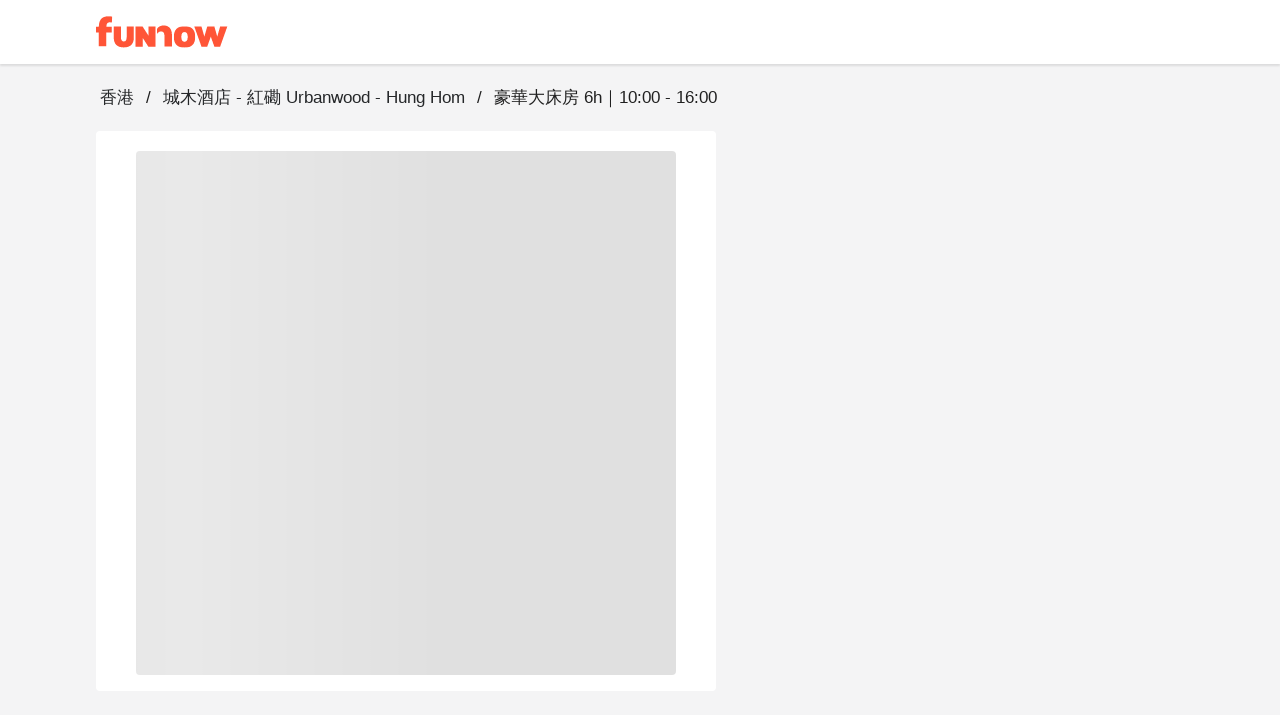

--- FILE ---
content_type: text/html;charset=utf-8
request_url: https://www.myfunnow.com/ja/products/3630610988555
body_size: 99359
content:
<!DOCTYPE html><html  lang="ja-JP" data-capo=""><head><meta charset="utf-8">
<meta name="viewport" content="width=device-width, initial-scale=1">
<title>豪華大床房 6h｜10:00 - 16:00 - 城木酒店 - 紅磡 Urbanwood - Hung Hom | FunNow - 直前予約でお得に｜グルメ・宿・アクティビティ</title>
<link rel="preconnect" href="https://o4504643187572736.ingest.us.sentry.io">
<link rel="stylesheet" href="https://cdn.jsdelivr.net/gh/lipis/flag-icons@latest/css/flag-icons.min.css">
<link rel="stylesheet" href="https://cdn.jsdelivr.net/npm/vuetify@3.7.12/dist/vuetify.min.css">
<link rel="stylesheet" href="https://cdn.jsdelivr.net/npm/@mdi/font@5.x/css/materialdesignicons.min.css">
<style>@charset "UTF-8";
* {
  box-sizing: border-box !important;
}
.overflow-y-hidden {
  overflow-y: hidden;
}
body, html {
  color: #252729;
  font-family: Helvetica Neue,Helvetica,Tahoma,Arial,文泉驛正黑,WenQuanYi Zen Hei,PingFang TC,微軟正黑體,Microsoft JhengHei,新細明體,PMingLiU,sans-serif;
  font-size: 15px;
  min-height: 100%;
}
html {
  font-size: 16px;
}
body {
  background-color: #f4f4f5;
}
#app {
  background-color: unset;
  font-family: Helvetica Neue,Helvetica,Tahoma,Arial,文泉驛正黑,WenQuanYi Zen Hei,PingFang TC,微軟正黑體,Microsoft JhengHei,新細明體,PMingLiU,sans-serif;
}
#app.language-jp {
  font-family: Helvetica Neue,Helvetica,Tahoma,Arial,Hiragino Sans,Microsoft YaHei,文泉驛正黑,WenQuanYi Zen Hei,PingFang TC,微軟正黑體,Microsoft JhengHei,新細明體,PMingLiU,sans-serif;
}
.overlay-opacity-0 .v-overlay__scrim {
  opacity: 0 !important;
}
main {
  background-color: #f4f4f5;
  min-height: 700px;
}
@media screen and (max-width:959px) {
  main {
    min-height: 400px;
  }
}
main .main__container {
  height: 100%;
  margin: auto;
  max-width: 1440px;
  padding-left: 96px !important;
  padding-right: 96px !important;
  padding-top: 0;
  width: 100%;
}
@media only screen and (max-width:1120px) {
  main .main__container {
    padding-left: 20px !important;
    padding-right: 20px !important;
  }
}
@media only screen and (max-width:599px) {
  main .main__container {
    padding-left: 0 !important;
    padding-right: 0 !important;
  }
}
.background--white {
  background-color: #fff;
  height: 100%;
  left: 0;
  position: absolute;
  top: 0;
  width: 100%;
  z-index: -1;
}
a {
  color: #ff5537 !important;
  text-decoration: none;
}
a:focus, a:hover, a:visited {
  color: inherit;
  text-decoration: none;
}
.body-container, .footer-container {
  max-width: 1440px !important;
  padding-left: 96px !important;
  padding-right: 96px !important;
}
@media only screen and (max-width:1120px) {
  .body-container, .footer-container {
    padding-left: 20px !important;
    padding-right: 20px !important;
  }
}
@media only screen and (max-width:599px) {
  .footer-container {
    padding-left: 0 !important;
    padding-right: 0 !important;
  }
}
.body-container .headline, .footer-container .headline {
  font-weight: 500;
}
.event-buttons-group {
  display: flex;
  justify-content: flex-end;
  padding: 24px 20px;
}
@media only screen and (max-width:599px) {
  .event-buttons-group {
    box-sizing: border-box;
    padding: 12px 20px;
    position: relative;
    z-index: 100;
  }
}
.event-buttons-group button {
  font-size: 17px !important;
  font-weight: 400;
}
@media only screen and (max-width:599px) {
  .event-buttons-group .spacer {
    display: none;
  }
}
.event-buttons-group .confirm-btn.disabled {
  cursor: auto;
  opacity: .5;
  pointer-events: none;
}
@media only screen and (max-width:599px) {
  .event-buttons-group .confirm-btn {
    flex: 1;
  }
  .event-buttons-group .confirm-btn--default {
    flex: 0;
  }
}
.event-buttons-group .cancel-btn {
  margin-right: 16px;
}
@media only screen and (max-width:599px) {
  .event-buttons-group .cancel-btn {
    flex: 1;
  }
  .event-buttons-group .cancel-btn--hidden-xxs {
    display: none;
  }
}
.large--btn {
  font-size: 17px !important;
}
.v-input {
  --v-medium-emphasis-opacity: 1;
}
.v-theme--light {
  --v-theme-error: 192,63,69;
}
.theme--light.v-radio--is-disabled .v-icon {
  color: #dbdbdb !important;
}
.theme--light.v-btn:focus:before {
  opacity: 0;
}
.v-input--selection-controls {
  margin-top: 0;
}
.v-input--selection-controls.theme--light.v-input--is-disabled:not(.v-input--indeterminate) .v-icon {
  color: #dbdbdb !important;
}
.v-input--selection-controls__input .v-icon {
  color: #c1c1c2;
}
.v-input--selection-controls__input:hover .v-input--selection-controls__ripple:before {
  background: #c1c1c2 !important;
  opacity: .65;
}
.v-input .v-label--is-disabled .form-input__label, .v-input .v-label--is-disabled .form-input__label--hint {
  color: #a7a7a9 !important;
}
.v-application p, .v-card p {
  margin-bottom: 16px;
}
.v-application ul, .v-card ul {
  padding-left: 24px;
}
.v-expansion-panel__shadow {
  box-shadow: none !important;
}
.v-expansion-panel {
  border-radius: 0 !important;
}
.v-expansion-panel-text__wrapper {
  padding-left: 0;
}
.v-expansion-panels--variant-accordion>.v-expansion-panel:after {
  opacity: 0 !important;
}
.v-selection-control {
  --v-input-control-height: 32px;
  align-items: start !important;
}
.v-selection-control .v-label {
  width: 100%;
}
.v-breadcrumbs-item--disabled {
  opacity: 1 !important;
}
.v-breadcrumbs {
  flex-wrap: wrap;
}
.v-select .v-field__append-inner, .v-select .v-input__control {
  height: 40px;
}
.v-select .v-field__input {
  height: 100%;
  min-height: 0;
  padding-bottom: 0;
  padding-top: 0;
}
.v-select .v-field__input input {
  height: 100%;
}
.v-date-picker-month__day {
  height: 32px !important;
  width: 32px !important;
}
.v-date-picker-month__day .v-btn {
  border: none !important;
  height: inherit !important;
  width: inherit !important;
}
.v-picker__body .v-date-picker-controls>.v-btn--icon {
  display: none;
}
.v-picker__body .v-date-picker-controls .v-btn__content {
  font-size: 1rem;
  font-weight: 700;
  line-height: 1.5rem;
}
.v-expansion-panel-title--active>.v-expansion-panel-title__overlay, .v-expansion-panel-title--active>.v-expansion-panel-title__overlay:hover {
  opacity: 0;
}
.v-overlay__content .v-list-item__overlay {
  background-color: transparent;
}
.v-checkbox .v-label, .v-radio .v-label, .v-radio-group .v-label {
  align-items: start !important;
}
.v-checkbox .v-selection-control__input, .v-radio .v-selection-control__input, .v-radio-group .v-selection-control__input {
  align-items: start !important;
  height: 24px !important;
  width: 24px !important;
}
.v-selection-control__wrapper {
  align-items: start !important;
}
.v-chip {
  border-color: rgba(0,0,0,.12) !important;
}
.v-overlay__scrim {
  --v-overlay-opacity: 0.6;
}
.v-expansion-panel-title--active>.v-expansion-panel-title__overlay, .v-expansion-panel-title:hover>.v-expansion-panel-title__overlay {
  opacity: 0 !important;
}
.v-pagination .v-pagination__navigation:focus {
  outline: 0;
}
.v-pagination .v-pagination__item {
  background: unset;
  box-shadow: unset;
  height: 24px;
  min-width: 24px;
}
.v-pagination .v-pagination__item:focus {
  outline: 0;
}
.best-off-peak:after {
  content: "";
  --tw-bg-opacity: 1;
  background-color: rgba(255,85,55,var(--tw-bg-opacity));
  --tw-border-opacity: 1;
  border-color: rgba(255,85,55,var(--tw-border-opacity));
  border-radius: 9999px;
  height: .25rem;
  position: absolute;
  width: .25rem;
  --tw-translate-x: 0;
  --tw-translate-y: 0;
  --tw-translate-z: 0;
  --tw-rotate: 0;
  --tw-rotate-x: 0;
  --tw-rotate-y: 0;
  --tw-rotate-z: 0;
  --tw-skew-x: 0;
  --tw-skew-y: 0;
  --tw-scale-x: 1;
  --tw-scale-y: 1;
  --tw-scale-z: 1;
  transform: translateX(var(--tw-translate-x)) translateY(var(--tw-translate-y)) translateZ(var(--tw-translate-z)) rotate(var(--tw-rotate)) rotateX(var(--tw-rotate-x)) rotateY(var(--tw-rotate-y)) rotate(var(--tw-rotate-z)) skewX(var(--tw-skew-x)) skewY(var(--tw-skew-y)) scaleX(var(--tw-scale-x)) scaleY(var(--tw-scale-y)) scaleZ(var(--tw-scale-z));
  --tw-translate-y: 0.5rem;
}
.unaugmented-context {
  border-bottom: 1px dashed #dbdbdb;
  margin: 0 20px;
}
.unaugmented-context .login-btn {
  margin-bottom: 8px;
}
.unaugmented-context .divider-text {
  background-color: #fff;
  margin: auto auto -15px;
  padding: 4px 16px;
  width: -moz-max-content;
  width: max-content;
}</style>
<style>.download-menu-sheet {
  padding: 12px 20px 0;
}
.download-menu-sheet .menu-header {
  font-size: 17px;
  padding: 16px 0;
}
.download-menu-sheet .menu__content {
  color: #ff5537;
  padding: 20px 0 0;
}
.download-menu-sheet .menu__content .content-text {
  white-space: pre-line;
}
.download-menu-sheet .menu__content .image-row {
  margin: 0 -4px;
}
.download-menu-sheet .menu__content .download-btn {
  cursor: pointer;
}</style>
<style>.main-header[data-v-3c71b550] {
  background-color: #fff;
  box-shadow: 0 2px 2px 0 rgba(0,0,0,.1) !important;
  color: #151515;
  height: -moz-min-content;
  height: min-content;
  position: fixed;
  top: 0;
  transition: max-height 1s ease-in;
  width: 100%;
  z-index: 50;
}
.main-header .header__container[data-v-3c71b550] {
  width: 100vw;
}
.main-header.v-app-bar--is-scrolled[data-v-3c71b550] {
  box-shadow: none !important;
}
.main-header .index-link[data-v-3c71b550] {
  margin-right: 60px;
}
.main-header .index-link.textBlock[data-v-3c71b550] {
  color: #151515 !important;
  display: inline-block;
  left: -16px;
  overflow: hidden;
  padding: 8px 16px;
  position: relative;
  text-overflow: ellipsis;
  white-space: nowrap;
}
.main-header .index-link.funbookV2LogoBlock[data-v-3c71b550] {
  display: inline-block;
  height: 44px;
  overflow: hidden;
  width: 200px;
}
.main-header .index-link .branchName[data-v-3c71b550] {
  font-size: 17px;
  line-height: 24px;
}
@media only screen and (max-width:599px) {
  .main-header .index-link[data-v-3c71b550] {
    margin-right: 12px;
  }
}
.main-header .menu-btn[data-v-3c71b550] {
  font-size: 15px;
  padding: 0 8px !important;
}
.main-header .menu-btn .v-icon[data-v-3c71b550] {
  font-size: 30px;
}</style>
<style>.album-swiper-skeleton[data-v-f6cc140f] {
  height: var(--album-swiper-height-desktop);
}
@media only screen and (max-width:599px) {
  .album-swiper-skeleton[data-v-f6cc140f] {
    height: var(--album-swiper-height-mobile);
  }
}</style>
<link rel="stylesheet" href="https://cdn.myfunnow.com/funnowwebv3/prod/_nuxt/entry.1y9gEeng.css" crossorigin>
<link rel="stylesheet" href="https://cdn.myfunnow.com/funnowwebv3/prod/_nuxt/swiper.DINM83sz.css" crossorigin>
<link rel="stylesheet" href="https://cdn.myfunnow.com/funnowwebv3/prod/_nuxt/_id_.KYo2xPsJ.css" crossorigin>
<link rel="stylesheet" href="https://cdn.myfunnow.com/funnowwebv3/prod/_nuxt/booking-product-card.C23xy5sx.css" crossorigin>
<link rel="stylesheet" href="https://cdn.myfunnow.com/funnowwebv3/prod/_nuxt/image-detail-modal.pHEEePLY.css" crossorigin>
<link rel="stylesheet" href="https://cdn.myfunnow.com/funnowwebv3/prod/_nuxt/funnow-svg-icon.CH1ypUhk.css" crossorigin>
<link rel="stylesheet" href="https://cdn.myfunnow.com/funnowwebv3/prod/_nuxt/ui-modal.BnwjCWnN.css" crossorigin>
<link rel="stylesheet" href="https://cdn.myfunnow.com/funnowwebv3/prod/_nuxt/branch-map-modal.D1akirhn.css" crossorigin>
<link rel="stylesheet" href="https://cdn.myfunnow.com/funnowwebv3/prod/_nuxt/index.CqBPsV7S.css" crossorigin>
<link rel="stylesheet" href="https://cdn.myfunnow.com/funnowwebv3/prod/_nuxt/index.tFfN8A3e.css" crossorigin>
<link rel="stylesheet" href="https://cdn.myfunnow.com/funnowwebv3/prod/_nuxt/forgot-password.H_RgwP1f.css" crossorigin>
<link rel="stylesheet" href="https://cdn.myfunnow.com/funnowwebv3/prod/_nuxt/loading.DT2tcQAr.css" crossorigin>
<link rel="stylesheet" href="https://cdn.myfunnow.com/funnowwebv3/prod/_nuxt/dialog-error.BZg2SqnR.css" crossorigin>
<link rel="stylesheet" href="https://cdn.myfunnow.com/funnowwebv3/prod/_nuxt/success-in-dialog.BgGZZ0SG.css" crossorigin>
<link rel="stylesheet" href="https://cdn.myfunnow.com/funnowwebv3/prod/_nuxt/breadcrumbs.CYmGfhP2.css" crossorigin>
<link rel="stylesheet" href="https://cdn.myfunnow.com/funnowwebv3/prod/_nuxt/guide-download-app-modal.nBUy2Icz.css" crossorigin>
<link rel="modulepreload" as="script" crossorigin href="https://cdn.myfunnow.com/funnowwebv3/prod/_nuxt/5Q5rriXF.js">
<link rel="modulepreload" as="script" crossorigin href="https://cdn.myfunnow.com/funnowwebv3/prod/_nuxt/B--IzTLh.js">
<link rel="modulepreload" as="script" crossorigin href="https://cdn.myfunnow.com/funnowwebv3/prod/_nuxt/Br-U590X.js">
<link rel="modulepreload" as="script" crossorigin href="https://cdn.myfunnow.com/funnowwebv3/prod/_nuxt/DZ9fAhOd.js">
<link rel="modulepreload" as="script" crossorigin href="https://cdn.myfunnow.com/funnowwebv3/prod/_nuxt/J-0y3sRB.js">
<link rel="modulepreload" as="script" crossorigin href="https://cdn.myfunnow.com/funnowwebv3/prod/_nuxt/D043Ryqq.js">
<link rel="modulepreload" as="script" crossorigin href="https://cdn.myfunnow.com/funnowwebv3/prod/_nuxt/DC7qofQT.js">
<link rel="modulepreload" as="script" crossorigin href="https://cdn.myfunnow.com/funnowwebv3/prod/_nuxt/CNr0IIOa.js">
<link rel="modulepreload" as="script" crossorigin href="https://cdn.myfunnow.com/funnowwebv3/prod/_nuxt/BS10_iB2.js">
<link rel="modulepreload" as="script" crossorigin href="https://cdn.myfunnow.com/funnowwebv3/prod/_nuxt/DG74eiGR.js">
<link rel="modulepreload" as="script" crossorigin href="https://cdn.myfunnow.com/funnowwebv3/prod/_nuxt/Cw8NIsKJ.js">
<link rel="modulepreload" as="script" crossorigin href="https://cdn.myfunnow.com/funnowwebv3/prod/_nuxt/BcKaTe3A.js">
<link rel="modulepreload" as="script" crossorigin href="https://cdn.myfunnow.com/funnowwebv3/prod/_nuxt/D4zGspcM.js">
<link rel="modulepreload" as="script" crossorigin href="https://cdn.myfunnow.com/funnowwebv3/prod/_nuxt/C7UdtzDJ.js">
<link rel="modulepreload" as="script" crossorigin href="https://cdn.myfunnow.com/funnowwebv3/prod/_nuxt/C_rHgozM.js">
<link rel="modulepreload" as="script" crossorigin href="https://cdn.myfunnow.com/funnowwebv3/prod/_nuxt/C__qQkXT.js">
<link rel="modulepreload" as="script" crossorigin href="https://cdn.myfunnow.com/funnowwebv3/prod/_nuxt/CVMigPv7.js">
<link rel="modulepreload" as="script" crossorigin href="https://cdn.myfunnow.com/funnowwebv3/prod/_nuxt/BsLu_yOR.js">
<link rel="modulepreload" as="script" crossorigin href="https://cdn.myfunnow.com/funnowwebv3/prod/_nuxt/8hRKlq8_.js">
<link rel="modulepreload" as="script" crossorigin href="https://cdn.myfunnow.com/funnowwebv3/prod/_nuxt/bklSKcEI.js">
<link rel="modulepreload" as="script" crossorigin href="https://cdn.myfunnow.com/funnowwebv3/prod/_nuxt/C_JkMaaH.js">
<link rel="modulepreload" as="script" crossorigin href="https://cdn.myfunnow.com/funnowwebv3/prod/_nuxt/CcRzWVtR.js">
<link rel="modulepreload" as="script" crossorigin href="https://cdn.myfunnow.com/funnowwebv3/prod/_nuxt/BphxYWuz.js">
<link rel="modulepreload" as="script" crossorigin href="https://cdn.myfunnow.com/funnowwebv3/prod/_nuxt/CzM6v-jH.js">
<link rel="modulepreload" as="script" crossorigin href="https://cdn.myfunnow.com/funnowwebv3/prod/_nuxt/NIzt1bvs.js">
<link rel="modulepreload" as="script" crossorigin href="https://cdn.myfunnow.com/funnowwebv3/prod/_nuxt/xGS0kscR.js">
<link rel="modulepreload" as="script" crossorigin href="https://cdn.myfunnow.com/funnowwebv3/prod/_nuxt/XzwLxlhP.js">
<link rel="modulepreload" as="script" crossorigin href="https://cdn.myfunnow.com/funnowwebv3/prod/_nuxt/VTi4Zc13.js">
<link rel="modulepreload" as="script" crossorigin href="https://cdn.myfunnow.com/funnowwebv3/prod/_nuxt/X5--_2JR.js">
<link rel="modulepreload" as="script" crossorigin href="https://cdn.myfunnow.com/funnowwebv3/prod/_nuxt/CCWm6hXI.js">
<link rel="modulepreload" as="script" crossorigin href="https://cdn.myfunnow.com/funnowwebv3/prod/_nuxt/DEBvfhvG.js">
<link rel="modulepreload" as="script" crossorigin href="https://cdn.myfunnow.com/funnowwebv3/prod/_nuxt/CGR-FrN5.js">
<link rel="modulepreload" as="script" crossorigin href="https://cdn.myfunnow.com/funnowwebv3/prod/_nuxt/CNyijXK2.js">
<link rel="modulepreload" as="script" crossorigin href="https://cdn.myfunnow.com/funnowwebv3/prod/_nuxt/BMvbDy7N.js">
<link rel="modulepreload" as="script" crossorigin href="https://cdn.myfunnow.com/funnowwebv3/prod/_nuxt/CIecbCKz.js">
<link rel="modulepreload" as="script" crossorigin href="https://cdn.myfunnow.com/funnowwebv3/prod/_nuxt/DbU34m1f.js">
<link rel="modulepreload" as="script" crossorigin href="https://cdn.myfunnow.com/funnowwebv3/prod/_nuxt/Bbs--fHi.js">
<link rel="modulepreload" as="script" crossorigin href="https://cdn.myfunnow.com/funnowwebv3/prod/_nuxt/CWsUhwLA.js">
<link rel="modulepreload" as="script" crossorigin href="https://cdn.myfunnow.com/funnowwebv3/prod/_nuxt/lBly99lB.js">
<link rel="modulepreload" as="script" crossorigin href="https://cdn.myfunnow.com/funnowwebv3/prod/_nuxt/DNk7uJ6R.js">
<link rel="modulepreload" as="script" crossorigin href="https://cdn.myfunnow.com/funnowwebv3/prod/_nuxt/CEqN4pW0.js">
<link rel="modulepreload" as="script" crossorigin href="https://cdn.myfunnow.com/funnowwebv3/prod/_nuxt/CMyI9U4s.js">
<link rel="modulepreload" as="script" crossorigin href="https://cdn.myfunnow.com/funnowwebv3/prod/_nuxt/BSpZ-8RL.js">
<link rel="modulepreload" as="script" crossorigin href="https://cdn.myfunnow.com/funnowwebv3/prod/_nuxt/DdAcEAf3.js">
<link rel="modulepreload" as="script" crossorigin href="https://cdn.myfunnow.com/funnowwebv3/prod/_nuxt/Crz83BxD.js">
<link rel="modulepreload" as="script" crossorigin href="https://cdn.myfunnow.com/funnowwebv3/prod/_nuxt/C-PIpoEl.js">
<link rel="modulepreload" as="script" crossorigin href="https://cdn.myfunnow.com/funnowwebv3/prod/_nuxt/Cm5y7YjB.js">
<link rel="modulepreload" as="script" crossorigin href="https://cdn.myfunnow.com/funnowwebv3/prod/_nuxt/dIBjzIG-.js">
<link rel="modulepreload" as="script" crossorigin href="https://cdn.myfunnow.com/funnowwebv3/prod/_nuxt/DTypJGIV.js">
<link rel="modulepreload" as="script" crossorigin href="https://cdn.myfunnow.com/funnowwebv3/prod/_nuxt/oOnyoYT4.js">
<link rel="modulepreload" as="script" crossorigin href="https://cdn.myfunnow.com/funnowwebv3/prod/_nuxt/Bd9Zjzne.js">
<link rel="modulepreload" as="script" crossorigin href="https://cdn.myfunnow.com/funnowwebv3/prod/_nuxt/CVPhUw_C.js">
<link rel="modulepreload" as="script" crossorigin href="https://cdn.myfunnow.com/funnowwebv3/prod/_nuxt/BWNdN5qs.js">
<link rel="modulepreload" as="script" crossorigin href="https://cdn.myfunnow.com/funnowwebv3/prod/_nuxt/DPXCs7ME.js">
<link rel="modulepreload" as="script" crossorigin href="https://cdn.myfunnow.com/funnowwebv3/prod/_nuxt/B4_i8Cl0.js">
<link rel="modulepreload" as="script" crossorigin href="https://cdn.myfunnow.com/funnowwebv3/prod/_nuxt/DPvVDKZc.js">
<link rel="modulepreload" as="script" crossorigin href="https://cdn.myfunnow.com/funnowwebv3/prod/_nuxt/R9xyWQd_.js">
<link rel="modulepreload" as="script" crossorigin href="https://cdn.myfunnow.com/funnowwebv3/prod/_nuxt/1F207Whn.js">
<link rel="modulepreload" as="script" crossorigin href="https://cdn.myfunnow.com/funnowwebv3/prod/_nuxt/DkmU9BmV.js">
<link rel="modulepreload" as="script" crossorigin href="https://cdn.myfunnow.com/funnowwebv3/prod/_nuxt/DTAs_CUI.js">
<link rel="modulepreload" as="script" crossorigin href="https://cdn.myfunnow.com/funnowwebv3/prod/_nuxt/CV-uveii.js">
<link rel="modulepreload" as="script" crossorigin href="https://cdn.myfunnow.com/funnowwebv3/prod/_nuxt/BV0gqWJ1.js">
<link rel="modulepreload" as="script" crossorigin href="https://cdn.myfunnow.com/funnowwebv3/prod/_nuxt/BX4rh45T.js">
<link rel="modulepreload" as="script" crossorigin href="https://cdn.myfunnow.com/funnowwebv3/prod/_nuxt/BSU34bSj.js">
<link rel="modulepreload" as="script" crossorigin href="https://cdn.myfunnow.com/funnowwebv3/prod/_nuxt/hvzoDM_F.js">
<link rel="modulepreload" as="script" crossorigin href="https://cdn.myfunnow.com/funnowwebv3/prod/_nuxt/B9YqcCf9.js">
<link rel="prefetch" as="image" type="image/png" href="https://cdn.myfunnow.com/funnowwebv3/prod/_nuxt/app-store_2x.LKpD-FLA.png">
<link rel="prefetch" as="image" type="image/png" href="https://cdn.myfunnow.com/funnowwebv3/prod/_nuxt/app-store_3x.BD18EWbA.png">
<link rel="prefetch" as="image" type="image/png" href="https://cdn.myfunnow.com/funnowwebv3/prod/_nuxt/google-play_2x.BDpUT2Nr.png">
<link rel="prefetch" as="image" type="image/png" href="https://cdn.myfunnow.com/funnowwebv3/prod/_nuxt/google-play_3x.6oK8YC3Z.png">
<link rel="prefetch" as="image" type="image/png" href="https://cdn.myfunnow.com/funnowwebv3/prod/_nuxt/google-play_old_3x.DELKvgvr.png">
<link rel="prefetch" as="image" type="image/png" href="https://cdn.myfunnow.com/funnowwebv3/prod/_nuxt/agrobank_3x.Bqj0Esol.png">
<link rel="prefetch" as="image" type="image/png" href="https://cdn.myfunnow.com/funnowwebv3/prod/_nuxt/bankofchina_3x.Bt82ewlK.png">
<link rel="prefetch" as="image" type="image/png" href="https://cdn.myfunnow.com/funnowwebv3/prod/_nuxt/smart_banner_phone-hk.CdsDFuyk.png">
<link rel="prefetch" as="image" type="image/png" href="https://cdn.myfunnow.com/funnowwebv3/prod/_nuxt/smart_banner_phone-jp.Bag3ud-D.png">
<link rel="prefetch" as="image" type="image/png" href="https://cdn.myfunnow.com/funnowwebv3/prod/_nuxt/smart_banner_phone-my.BARVaRFs.png">
<link rel="prefetch" as="image" type="image/png" href="https://cdn.myfunnow.com/funnowwebv3/prod/_nuxt/smart_banner_phone-th.C_5XyllX.png">
<link rel="prefetch" as="image" type="image/png" href="https://cdn.myfunnow.com/funnowwebv3/prod/_nuxt/smart_banner_phone-tw.tYA7M_Qk.png">
<link rel="prefetch" as="image" type="image/jpeg" href="https://cdn.myfunnow.com/funnowwebv3/prod/_nuxt/JCB_3x.MZEUcjDn.jpg">
<link rel="prefetch" as="image" type="image/jpeg" href="https://cdn.myfunnow.com/funnowwebv3/prod/_nuxt/VISA_3x.DuJ0ooBm.jpg">
<link rel="prefetch" as="image" type="image/jpeg" href="https://cdn.myfunnow.com/funnowwebv3/prod/_nuxt/mastercard_3x.BTVH-Bkr.jpg">
<link rel="prefetch" as="image" type="image/png" href="https://cdn.myfunnow.com/funnowwebv3/prod/_nuxt/logo_woorao.tRz3gp3O.png">
<link rel="prefetch" as="image" type="image/jpeg" href="https://cdn.myfunnow.com/funnowwebv3/prod/_nuxt/aftee-intro.9xeEkHE0.jpg">
<link rel="prefetch" as="image" type="image/png" href="https://cdn.myfunnow.com/funnowwebv3/prod/_nuxt/credit-card-guide.eTDgli5H.png">
<link rel="prefetch" as="image" type="image/svg+xml" href="https://cdn.myfunnow.com/funnowwebv3/prod/_nuxt/404.Ckrkok8C.svg">
<link rel="prefetch" as="style" crossorigin href="https://cdn.myfunnow.com/funnowwebv3/prod/_nuxt/_id_.DompPoH4.css">
<link rel="prefetch" as="style" crossorigin href="https://cdn.myfunnow.com/funnowwebv3/prod/_nuxt/comments-container.DO7UmDMY.css">
<link rel="prefetch" as="style" crossorigin href="https://cdn.myfunnow.com/funnowwebv3/prod/_nuxt/content-menu.DYRcpktQ.css">
<link rel="prefetch" as="style" crossorigin href="https://cdn.myfunnow.com/funnowwebv3/prod/_nuxt/merchant-branches-modal.CHpIX6S8.css">
<link rel="prefetch" as="style" crossorigin href="https://cdn.myfunnow.com/funnowwebv3/prod/_nuxt/product.otXtmt9E.css">
<link rel="prefetch" as="script" crossorigin href="https://cdn.myfunnow.com/funnowwebv3/prod/_nuxt/P19Kcg29.js">
<link rel="prefetch" as="script" crossorigin href="https://cdn.myfunnow.com/funnowwebv3/prod/_nuxt/La3ZJnkF.js">
<link rel="prefetch" as="script" crossorigin href="https://cdn.myfunnow.com/funnowwebv3/prod/_nuxt/CLS4T1hm.js">
<link rel="prefetch" as="script" crossorigin href="https://cdn.myfunnow.com/funnowwebv3/prod/_nuxt/DnHvNVdE.js">
<link rel="prefetch" as="script" crossorigin href="https://cdn.myfunnow.com/funnowwebv3/prod/_nuxt/Kg1nzi6i.js">
<link rel="prefetch" as="script" crossorigin href="https://cdn.myfunnow.com/funnowwebv3/prod/_nuxt/C5sg5H6o.js">
<link rel="prefetch" as="script" crossorigin href="https://cdn.myfunnow.com/funnowwebv3/prod/_nuxt/BsH8qkAa.js">
<link rel="prefetch" as="script" crossorigin href="https://cdn.myfunnow.com/funnowwebv3/prod/_nuxt/BE91EQGp.js">
<link rel="prefetch" as="script" crossorigin href="https://cdn.myfunnow.com/funnowwebv3/prod/_nuxt/CcYgThAG.js">
<link rel="prefetch" as="script" crossorigin href="https://cdn.myfunnow.com/funnowwebv3/prod/_nuxt/Vfg74N0o.js">
<link rel="prefetch" as="script" crossorigin href="https://cdn.myfunnow.com/funnowwebv3/prod/_nuxt/DkyeWwt8.js">
<link rel="prefetch" as="script" crossorigin href="https://cdn.myfunnow.com/funnowwebv3/prod/_nuxt/BTqM3Dna.js">
<link rel="prefetch" as="script" crossorigin href="https://cdn.myfunnow.com/funnowwebv3/prod/_nuxt/DwuG0-eD.js">
<link rel="prefetch" as="script" crossorigin href="https://cdn.myfunnow.com/funnowwebv3/prod/_nuxt/BEGRKS7t.js">
<link rel="prefetch" as="script" crossorigin href="https://cdn.myfunnow.com/funnowwebv3/prod/_nuxt/M4M7hxoc.js">
<link rel="prefetch" as="script" crossorigin href="https://cdn.myfunnow.com/funnowwebv3/prod/_nuxt/CLSb0xQU.js">
<link rel="prefetch" as="script" crossorigin href="https://cdn.myfunnow.com/funnowwebv3/prod/_nuxt/BLAh3il_.js">
<link rel="prefetch" as="script" crossorigin href="https://cdn.myfunnow.com/funnowwebv3/prod/_nuxt/Bw5-2__4.js">
<link rel="prefetch" as="script" crossorigin href="https://cdn.myfunnow.com/funnowwebv3/prod/_nuxt/DbLV5vAU.js">
<link rel="prefetch" as="script" crossorigin href="https://cdn.myfunnow.com/funnowwebv3/prod/_nuxt/TR3AhwE3.js">
<link rel="prefetch" as="script" crossorigin href="https://cdn.myfunnow.com/funnowwebv3/prod/_nuxt/Bk68yXnE.js">
<link rel="prefetch" as="script" crossorigin href="https://cdn.myfunnow.com/funnowwebv3/prod/_nuxt/Jvpx0IbM.js">
<link rel="prefetch" as="style" crossorigin href="https://cdn.myfunnow.com/funnowwebv3/prod/_nuxt/funki.CFCkJK1y.css">
<link rel="prefetch" as="script" crossorigin href="https://cdn.myfunnow.com/funnowwebv3/prod/_nuxt/BX4khgPq.js">
<link rel="prefetch" as="script" crossorigin href="https://cdn.myfunnow.com/funnowwebv3/prod/_nuxt/DNH6866m.js">
<link rel="prefetch" as="script" crossorigin href="https://cdn.myfunnow.com/funnowwebv3/prod/_nuxt/DBvnAS4B.js">
<link rel="prefetch" as="script" crossorigin href="https://cdn.myfunnow.com/funnowwebv3/prod/_nuxt/Dgy1nNgh.js">
<link rel="prefetch" as="script" crossorigin href="https://cdn.myfunnow.com/funnowwebv3/prod/_nuxt/DlkOZBYx.js">
<link rel="prefetch" as="script" crossorigin href="https://cdn.myfunnow.com/funnowwebv3/prod/_nuxt/DjmGulHp.js">
<link rel="prefetch" as="script" crossorigin href="https://cdn.myfunnow.com/funnowwebv3/prod/_nuxt/CeeLH4ys.js">
<link rel="prefetch" as="script" crossorigin href="https://cdn.myfunnow.com/funnowwebv3/prod/_nuxt/zPNZXuK8.js">
<link rel="prefetch" as="script" crossorigin href="https://cdn.myfunnow.com/funnowwebv3/prod/_nuxt/CWie0h9b.js">
<link rel="prefetch" as="script" crossorigin href="https://cdn.myfunnow.com/funnowwebv3/prod/_nuxt/BzV-m0Aq.js">
<link rel="prefetch" as="script" crossorigin href="https://cdn.myfunnow.com/funnowwebv3/prod/_nuxt/_XBCHs_S.js">
<link rel="prefetch" as="script" crossorigin href="https://cdn.myfunnow.com/funnowwebv3/prod/_nuxt/BL6qEPI3.js">
<link rel="prefetch" as="script" crossorigin href="https://cdn.myfunnow.com/funnowwebv3/prod/_nuxt/vHB2CU-S.js">
<link rel="prefetch" as="script" crossorigin href="https://cdn.myfunnow.com/funnowwebv3/prod/_nuxt/FtPmnsxX.js">
<link rel="prefetch" as="script" crossorigin href="https://cdn.myfunnow.com/funnowwebv3/prod/_nuxt/4pCkTnU5.js">
<link rel="prefetch" as="script" crossorigin href="https://cdn.myfunnow.com/funnowwebv3/prod/_nuxt/CY0JPLN2.js">
<link rel="prefetch" as="script" crossorigin href="https://cdn.myfunnow.com/funnowwebv3/prod/_nuxt/CLphrbvk.js">
<link rel="prefetch" as="script" crossorigin href="https://cdn.myfunnow.com/funnowwebv3/prod/_nuxt/Cr-UT1PE.js">
<link rel="prefetch" as="script" crossorigin href="https://cdn.myfunnow.com/funnowwebv3/prod/_nuxt/kxzeUUMp.js">
<link rel="prefetch" as="script" crossorigin href="https://cdn.myfunnow.com/funnowwebv3/prod/_nuxt/Y53fwovV.js">
<link rel="prefetch" as="script" crossorigin href="https://cdn.myfunnow.com/funnowwebv3/prod/_nuxt/AEsDi-Qp.js">
<link rel="prefetch" as="script" crossorigin href="https://cdn.myfunnow.com/funnowwebv3/prod/_nuxt/CWenqdhG.js">
<link rel="prefetch" as="script" crossorigin href="https://cdn.myfunnow.com/funnowwebv3/prod/_nuxt/CeoFYcD9.js">
<link rel="prefetch" as="script" crossorigin href="https://cdn.myfunnow.com/funnowwebv3/prod/_nuxt/Ft5y4pyS.js">
<link rel="prefetch" as="style" crossorigin href="https://cdn.myfunnow.com/funnowwebv3/prod/_nuxt/root-message-dialog.-95T1F-O.css">
<link rel="prefetch" as="script" crossorigin href="https://cdn.myfunnow.com/funnowwebv3/prod/_nuxt/Ba0Hw4FP.js">
<link rel="prefetch" as="script" crossorigin href="https://cdn.myfunnow.com/funnowwebv3/prod/_nuxt/DbK7hTCi.js">
<link rel="prefetch" as="script" crossorigin href="https://cdn.myfunnow.com/funnowwebv3/prod/_nuxt/CjMXIrCx.js">
<link rel="prefetch" as="script" crossorigin href="https://cdn.myfunnow.com/funnowwebv3/prod/_nuxt/B1s6aRbB.js">
<link rel="prefetch" as="script" crossorigin href="https://cdn.myfunnow.com/funnowwebv3/prod/_nuxt/aHw-_P5l.js">
<link rel="prefetch" as="script" crossorigin href="https://cdn.myfunnow.com/funnowwebv3/prod/_nuxt/MSBAey_P.js">
<link rel="prefetch" as="script" crossorigin href="https://cdn.myfunnow.com/funnowwebv3/prod/_nuxt/DqpkCa7o.js">
<link rel="prefetch" as="script" crossorigin href="https://cdn.myfunnow.com/funnowwebv3/prod/_nuxt/M3XB-ZUM.js">
<link rel="prefetch" as="script" crossorigin href="https://cdn.myfunnow.com/funnowwebv3/prod/_nuxt/BMyDzBfw.js">
<link rel="prefetch" as="script" crossorigin href="https://cdn.myfunnow.com/funnowwebv3/prod/_nuxt/J0l0tGwf.js">
<link rel="prefetch" as="style" crossorigin href="https://cdn.myfunnow.com/funnowwebv3/prod/_nuxt/default.B5aTjwE7.css">
<link rel="prefetch" as="style" crossorigin href="https://cdn.myfunnow.com/funnowwebv3/prod/_nuxt/index.DimKW_l0.css">
<link rel="prefetch" as="style" crossorigin href="https://cdn.myfunnow.com/funnowwebv3/prod/_nuxt/Footer.BVkN9bOU.css">
<link rel="prefetch" as="style" crossorigin href="https://cdn.myfunnow.com/funnowwebv3/prod/_nuxt/alert.OjuSWAY_.css">
<link rel="prefetch" as="script" crossorigin href="https://cdn.myfunnow.com/funnowwebv3/prod/_nuxt/BmpFd0MC.js">
<link rel="prefetch" as="script" crossorigin href="https://cdn.myfunnow.com/funnowwebv3/prod/_nuxt/Bd1cKOlX.js">
<link rel="prefetch" as="script" crossorigin href="https://cdn.myfunnow.com/funnowwebv3/prod/_nuxt/BXlV7R3h.js">
<link rel="prefetch" as="script" crossorigin href="https://cdn.myfunnow.com/funnowwebv3/prod/_nuxt/ghEUmXJr.js">
<link rel="prefetch" as="script" crossorigin href="https://cdn.myfunnow.com/funnowwebv3/prod/_nuxt/J_7OuY63.js">
<link rel="prefetch" as="script" crossorigin href="https://cdn.myfunnow.com/funnowwebv3/prod/_nuxt/Dex7iyvo.js">
<link rel="prefetch" as="script" crossorigin href="https://cdn.myfunnow.com/funnowwebv3/prod/_nuxt/D_xdbcb3.js">
<link rel="prefetch" as="script" crossorigin href="https://cdn.myfunnow.com/funnowwebv3/prod/_nuxt/BHTtkch_.js">
<link rel="prefetch" as="script" crossorigin href="https://cdn.myfunnow.com/funnowwebv3/prod/_nuxt/O0HzgdCq.js">
<link rel="prefetch" as="script" crossorigin href="https://cdn.myfunnow.com/funnowwebv3/prod/_nuxt/DNSHnlm_.js">
<link rel="prefetch" as="script" crossorigin href="https://cdn.myfunnow.com/funnowwebv3/prod/_nuxt/OpeL02TG.js">
<link rel="prefetch" as="script" crossorigin href="https://cdn.myfunnow.com/funnowwebv3/prod/_nuxt/Bk8wG3tK.js">
<link rel="prefetch" as="script" crossorigin href="https://cdn.myfunnow.com/funnowwebv3/prod/_nuxt/BXl3xhqt.js">
<link rel="prefetch" as="style" crossorigin href="https://cdn.myfunnow.com/funnowwebv3/prod/_nuxt/booking-privacy-modal.C8HAm-IH.css">
<link rel="prefetch" as="script" crossorigin href="https://cdn.myfunnow.com/funnowwebv3/prod/_nuxt/D9NXagOO.js">
<link rel="prefetch" as="script" crossorigin href="https://cdn.myfunnow.com/funnowwebv3/prod/_nuxt/PPEtyW2a.js">
<link rel="prefetch" as="style" crossorigin href="https://cdn.myfunnow.com/funnowwebv3/prod/_nuxt/EmptyHeader.B7_yZ-aY.css">
<link rel="prefetch" as="script" crossorigin href="https://cdn.myfunnow.com/funnowwebv3/prod/_nuxt/Beg0eEbD.js">
<link rel="prefetch" as="script" crossorigin href="https://cdn.myfunnow.com/funnowwebv3/prod/_nuxt/DaFbC4iq.js">
<link rel="prefetch" as="script" crossorigin href="https://cdn.myfunnow.com/funnowwebv3/prod/_nuxt/CqdVsXlx.js">
<link rel="prefetch" as="script" crossorigin href="https://cdn.myfunnow.com/funnowwebv3/prod/_nuxt/BBdRhsRB.js">
<link rel="prefetch" as="script" crossorigin href="https://cdn.myfunnow.com/funnowwebv3/prod/_nuxt/BxEoo3nq.js">
<link rel="prefetch" as="script" crossorigin href="https://cdn.myfunnow.com/funnowwebv3/prod/_nuxt/f_8p-OoJ.js">
<link rel="prefetch" as="script" crossorigin href="https://cdn.myfunnow.com/funnowwebv3/prod/_nuxt/CfIUiLJC.js">
<link rel="prefetch" as="style" crossorigin href="https://cdn.myfunnow.com/funnowwebv3/prod/_nuxt/index.DP6nC0TV.css">
<link rel="prefetch" as="script" crossorigin href="https://cdn.myfunnow.com/funnowwebv3/prod/_nuxt/XTt2T8JZ.js">
<link rel="prefetch" as="style" crossorigin href="https://cdn.myfunnow.com/funnowwebv3/prod/_nuxt/FunBookV2LoginModal.BU6KuUw3.css">
<link rel="prefetch" as="script" crossorigin href="https://cdn.myfunnow.com/funnowwebv3/prod/_nuxt/CvkWTrHM.js">
<link rel="prefetch" as="script" crossorigin href="https://cdn.myfunnow.com/funnowwebv3/prod/_nuxt/DCQas1Q9.js">
<link rel="prefetch" as="style" crossorigin href="https://cdn.myfunnow.com/funnowwebv3/prod/_nuxt/album-swiper.BupUDcsF.css">
<link rel="prefetch" as="script" crossorigin href="https://cdn.myfunnow.com/funnowwebv3/prod/_nuxt/DxXBAR9M.js">
<link rel="prefetch" as="style" crossorigin href="https://cdn.myfunnow.com/funnowwebv3/prod/_nuxt/booking-banner.e8mxabGY.css">
<link rel="prefetch" as="script" crossorigin href="https://cdn.myfunnow.com/funnowwebv3/prod/_nuxt/CJeCtyGO.js">
<link rel="prefetch" as="style" crossorigin href="https://cdn.myfunnow.com/funnowwebv3/prod/_nuxt/product-comment-sheet.DoNQespG.css">
<link rel="prefetch" as="script" crossorigin href="https://cdn.myfunnow.com/funnowwebv3/prod/_nuxt/DOuJI-Qj.js">
<link rel="prefetch" as="script" crossorigin href="https://cdn.myfunnow.com/funnowwebv3/prod/_nuxt/DO1RCqKj.js">
<link rel="prefetch" as="style" crossorigin href="https://cdn.myfunnow.com/funnowwebv3/prod/_nuxt/product-swiper.D17YSl1x.css">
<link rel="prefetch" as="script" crossorigin href="https://cdn.myfunnow.com/funnowwebv3/prod/_nuxt/6F0vSUFw.js">
<meta property="fb:admins" content="836889489">
<meta property="fb:app_id" content="1469408566703947">
<meta property="og:url" content="https://www.myfunnow.com/ja/products/3630610988555">
<meta property="al:web:url" content="https://www.myfunnow.com/ja/products/3630610988555">
<meta property="og:url" content="/ja/products/3630610988555">
<meta property="og:locale" content="ja_JP">
<meta property="og:locale:alternate" content="zh_TW">
<meta property="og:locale:alternate" content="zh_CN">
<meta property="og:locale:alternate" content="en_US">
<meta property="og:locale:alternate" content="th_TH">
<link rel="icon" type="image/x-icon" href="https://cdn.myfunnow.com/web/images/funnow_favicon.svg">
<link rel="alternate" href="/zh-tw/products/3630610988555" hreflang="zh" data-hid="1a9396e">
<link rel="alternate" href="/zh-tw/products/3630610988555" hreflang="zh-TW" data-hid="3b04f84">
<link rel="alternate" href="/zh-cn/products/3630610988555" hreflang="zh-CN" data-hid="6d4bebb">
<link rel="alternate" href="/ja/products/3630610988555" hreflang="ja" data-hid="396afb4">
<link rel="alternate" href="/ja/products/3630610988555" hreflang="ja-JP" data-hid="38948b3">
<link rel="alternate" href="/en/products/3630610988555" hreflang="en" data-hid="7fcee50">
<link rel="alternate" href="/en/products/3630610988555" hreflang="en-US" data-hid="1b5d3fd">
<link rel="alternate" href="/th/products/3630610988555" hreflang="th" data-hid="7ecb5b8">
<link rel="alternate" href="/th/products/3630610988555" hreflang="th-TH" data-hid="a01406b">
<link rel="canonical" href="/ja/products/3630610988555">
<meta name="title" content="豪華大床房 6h｜10:00 - 16:00 - 城木酒店 - 紅磡 Urbanwood - Hung Hom | FunNow - 直前予約でお得に｜グルメ・宿・アクティビティ">
<meta name="description" content="— 商品內容 —・此方案最長享用時間為 6 小時。・請在預訂時間選擇入住時間。・入住時間以客人選擇的預訂時間為準，酒店有權拒絕提早入住・最早入住時間為 10:00，最遲退房時間為 16:00。・客人可選擇 10:00 後時間入住，客人須於預訂時間入住，但最遲退房時間一樣為 16:00。・卧床類型：一張雙人床。— 使用方式—・於FunNow任選時段購買後，請在入住時出示FunNow兌換碼。— 客戶須知—・入住時請出示身份證明文件。">
<meta name="keywords" content>
<meta property="og:title" content="豪華大床房 6h｜10:00 - 16:00 - 城木酒店 - 紅磡 Urbanwood - Hung Hom | FunNow - 直前予約でお得に｜グルメ・宿・アクティビティ">
<meta property="og:description" content="— 商品內容 —・此方案最長享用時間為 6 小時。・請在預訂時間選擇入住時間。・入住時間以客人選擇的預訂時間為準，酒店有權拒絕提早入住・最早入住時間為 10:00，最遲退房時間為 16:00。・客人可選擇 10:00 後時間入住，客人須於預訂時間入住，但最遲退房時間一樣為 16:00。・卧床類型：一張雙人床。— 使用方式—・於FunNow任選時段購買後，請在入住時出示FunNow兌換碼。— 客戶須知—・入住時請出示身份證明文件。">
<meta property="og:image" content="https://cdn.myfunnow.com/imgs/product/cover%2FUrbanwood%20Hung%20Hom_Deluxe%20Room_2_4a4183.jpg">
<meta name="robots" content="noindex">
<script type="application/ld+json">{"@context":"http://schema.org","@type":"Organization","url":"https://www.myfunnow.com/","logo":"https://www.myfunnow.com/images/logo/logo.svg","name":"FunNow - 直前予約でお得に｜グルメ・宿・アクティビティ","sameAs":["https://www.facebook.com/funnowtaiwan/","https://www.instagram.com/funnow.tw/"],"contactPoint":[{"@type":"ContactPoint","areaServed":"TW","telephone":"+886-965-385-825","contactType":"customer service","availableLanguage":["Chinese","English"]},{"@type":"ContactPoint","areaServed":"HK","telephone":"+852-9688-2148","contactType":"customer service"},{"@type":"ContactPoint","areaServed":"JP","telephone":"+81-80-1115-7641","contactType":"customer service"},{"@type":"ContactPoint","areaServed":"MY","telephone":"+6016-477-6234","contactType":"customer service"}]}</script>
<script type="application/ld+json">{"@context":"http://schema.org","@type":"WebSite","name":"FunNow - 直前予約でお得に｜グルメ・宿・アクティビティ","author":"Zoek Inc.","url":"https://www.myfunnow.com/","potentialAction":{"@type":"SearchAction","target":"https://www.myfunnow.com/search?keyword={search_term_string}","query-input":"required name=search_term_string"}}</script>
<script type="application/ld+json">{"@context":"http://schema.org","@type":"Product","name":"豪華大床房 6h｜10:00 - 16:00","sku":3630610988555,"brand":{"@type":"Brand","name":"城木酒店 - 紅磡 Urbanwood - Hung Hom"},"offers":{"@type":"Offer","url":"https://www.myfunnow.com/products/3630610988555","availability":"https://schema.org/OutOfStock","priceCurrency":"HKD","price":0,"priceValidUntil":"2026-07-22","seller":{"@type":"Organization","name":"FunNow"}},"image":["https://cdn.myfunnow.com/imgs/product/cover%2FUrbanwood%20Hung%20Hom_Deluxe%20Room_2_4a4183.jpg","https://cdn.myfunnow.com/web/images/default.png","https://cdn.myfunnow.com/web/images/default.png","https://cdn.myfunnow.com/web/images/default.png"],"description":"— 商品內容 —・此方案最長享用時間為 6 小時。・請在預訂時間選擇入住時間。・入住時間以客人選擇的預訂時間為準，酒店有權拒絕提早入住・最早入住時間為 10:00，最遲退房時間為 16:00。・客人可選擇 10:00 後時間入住，客人須於預訂時間入住，但最遲退房時間一樣為 16:00。・卧床類型：一張雙人床。— 使用方式—・於FunNow任選時段購買後，請在入住時出示FunNow兌換碼。— 客戶須知—・入住時請出示身份證明文件。"}</script>
<script type="application/ld+json">{"@context":"http://schema.org","@type":"BreadcrumbList","itemListElement":[{"@type":"ListItem","position":1,"item":{"@id":"https://www.myfunnow.com/","name":"FunNow - 直前予約でお得に｜グルメ・宿・アクティビティ","image":"https://cdn.myfunnow.com/web/og_images/web_cover.png"}},{"@type":"ListItem","position":2,"item":{"@id":"https://www.myfunnow.com/regions/4","name":"香港","image":"https://cdn.myfunnow.com/imgs/region/cover%2FGroup%20Copy%207_b9053f.png"}},{"@type":"ListItem","position":3,"item":{"@id":"https://www.myfunnow.com/branches/undefined","image":"https://cdn.myfunnow.com/web/images/default.png"}},{"@type":"ListItem","position":4,"item":{"@id":"https://www.myfunnow.com/products/3630610988555","name":"豪華大床房 6h｜10:00 - 16:00","image":"https://cdn.myfunnow.com/imgs/product/cover%2FUrbanwood%20Hung%20Hom_Deluxe%20Room_2_4a4183.jpg"}}]}</script>
<script type="module" src="https://cdn.myfunnow.com/funnowwebv3/prod/_nuxt/5Q5rriXF.js" crossorigin></script>
<script id="unhead:payload" type="application/json">{"titleTemplate":"%s","title":"FunNow"}</script><meta name="sentry-trace" content="09a438b4688f1508dcea2d7baa67e83c-b69194a4e502f9d6-0"/>
<meta name="baggage" content="sentry-environment=prod,sentry-release=2.63.0,sentry-public_key=ff44fe4dff772d341d32c53aaf502d6a,sentry-trace_id=09a438b4688f1508dcea2d7baa67e83c,sentry-org_id=4504643187572736,sentry-sampled=false,sentry-sample_rand=0.6158554456875291,sentry-sample_rate=0.2"/></head><body><!--teleport start anchor--><!----><!--teleport anchor--><div id="__nuxt"><div><div class="v-application v-layout v-layout--full-height v-locale--is-ltr language-ja" style=""><div class="v-application__wrap"><!--[--><header class="v-toolbar v-toolbar--density-default bg-white v-locale--is-ltr v-app-bar main-header" style="top:0;z-index:1004;transform:translateY(0%);position:sticky;transition:none !important;z-index:15;" data-v-3c71b550><!----><!--[--><div class="v-toolbar__content" style="height:64px;"><!----><!----><!--[--><div class="header__container" data-v-3c71b550><div class="v-container v-locale--is-ltr ma-auto py-0 body-container" style="" data-v-3c71b550><div class="v-layout align-center px-0 py-3" style="z-index:900;position:relative;overflow:hidden;" data-v-3c71b550><!--[--><a href="/ja" class="index-link" data-v-3c71b550><div class="wd-svg-icon wd-flex wd-items-center wd-justify-center wd-transition-opacity wd-min-w-6 wd-w-full wd-min-w-max" style="max-height:64px;" data-v-3c71b550><svg xmlns="http://www.w3.org/2000/svg" xmlns:xlink="http://www.w3.org/1999/xlink" width="132" height="32" viewBox="0 0 132 32" class="!wd-max-w-full"><defs><path id="logo_svg__ihw9lg0epa" d="M0.042 0.009L21.463 0.009 21.463 21.489 0.042 21.489z"></path><path id="logo_svg__4xlefmlp6c" d="M0 0.058L16.314 0.058 16.314 30.35 0 30.35z"></path></defs><g fill="none" fill-rule="evenodd"><path fill="#FF5537" d="M17.752 21.374V10.618h7.174v10.559c0 2.866.956 4.3 2.87 4.3 1.913 0 2.87-1.434 2.87-4.3V10.618h7.173v10.756c0 6.688-3.348 10.033-10.043 10.033-6.696 0-10.044-3.345-10.044-10.033M46.649 21.781L46.649 30.706 39.474 30.706 39.474 10.618 46.649 10.618 52.388 19.543 52.388 10.618 59.562 10.618 59.562 30.706 52.388 30.706z"></path><g transform="translate(77.781 10.151)"><mask id="logo_svg__kmheq4xa0b" fill="#fff"><use xlink:href="#logo_svg__ihw9lg0epa"></use></mask><path fill="#FF5537" d="M10.753 15.572c2.137 0 3.206-1.608 3.206-4.823 0-3.215-1.069-4.823-3.206-4.823-2.138 0-3.207 1.608-3.207 4.823 0 3.215 1.07 4.823 3.207 4.823m0-15.563c7.14 0 10.71 3.58 10.71 10.74s-3.57 10.74-10.71 10.74c-7.14 0-10.71-3.58-10.71-10.74S3.612.01 10.752.01" mask="url(#logo_svg__kmheq4xa0b)"></path></g><path fill="#FF5537" d="M114.803 20.662L111.223 30.706 105.495 30.706 98.336 10.618 105.495 10.618 108.359 20.662 111.223 10.618 118.383 10.618 121.247 20.662 124.11 10.618 131.27 10.618 124.11 30.706 118.383 30.706zM60.964 13.08c.273-.47.493-.897.934-1.354.44-.456.957-.847 1.55-1.171.592-.324 1.237-.589 1.936-.795.7-.206 1.444-.31 2.234-.31 1.519 0 2.81.266 3.873.797 1.064.53 1.922 1.217 2.576 2.057.653.84 1.124 1.807 1.412 2.898.289 1.091.433 2.182.433 3.273v11.997h-7.486v-10.41c0-.619-.053-1.209-.16-1.77-.107-.56-.283-1.055-.526-1.482-.244-.428-.588-.768-1.03-1.019-.442-.25-.998-.376-1.67-.376-1.718 0-3.017 1.184-4.076 2.413V13.08z"></path><g transform="translate(0 .107)"><mask id="logo_svg__cj94lb1lpd" fill="#fff"><use xlink:href="#logo_svg__4xlefmlp6c"></use></mask><path fill="#FF5537" d="M3.291 6.593c.307-1.278.836-2.401 1.587-3.371.75-.97 1.763-1.74 3.035-2.31 1.273-.568 2.86-.854 4.763-.854.645 0 1.282.04 1.911.116.63.077 1.205.193 1.727.347l-.507 6.008c-.276-.092-.598-.169-.967-.23-.368-.062-.737-.093-1.105-.093-.706 0-1.274.124-1.704.37-.43.245-.766.577-1.013.991-.42.704-.59 1.68-.645 2.952h5.366v5.983h-5.366V30.35H2.832V16.502H0v-5.983h2.832c.047-2.4.46-3.926.46-3.926" mask="url(#logo_svg__cj94lb1lpd)"></path></g></g></svg></div></a><span data-v-3c71b550></span><div class="v-spacer" style="" data-v-3c71b550></div><span data-v-3c71b550></span><span data-v-3c71b550></span><span data-v-3c71b550></span><span data-v-3c71b550></span><!--]--></div></div></div><!--]--><!----></div><!--]--><!--[--><!----><!--]--></header><!----><!--teleport start--><!--teleport end--><main class="v-main wd-bg-gray30 wd-pt-0" style="--v-layout-left:0px;--v-layout-right:0px;--v-layout-top:0px;--v-layout-bottom:0px;transition:none !important;"><!--[--><!----><div class="v-container v-container--fluid v-locale--is-ltr main__container" style=""><!--[--><span></span><div class="v-container v-container--fluid v-locale--is-ltr product__container pa-0" style=""><!----><ul class="v-breadcrumbs v-breadcrumbs--density-default breadcrumbs py-5" style="" data-v-37c29b91><!----><!--[--><!--[--><li class="v-breadcrumbs-item" style=""><a class="v-breadcrumbs-item--link" href="/4-香港">香港</a></li><li aria-hidden="true" class="v-breadcrumbs-divider" style="">/</li><!--]--><!--[--><li class="v-breadcrumbs-item" style=""><a class="v-breadcrumbs-item--link" href="/ja/branches/3368434813585">城木酒店 - 紅磡 Urbanwood - Hung Hom</a></li><li aria-hidden="true" class="v-breadcrumbs-divider" style="">/</li><!--]--><!--[--><li class="v-breadcrumbs-item v-breadcrumbs-item--disabled" style="">豪華大床房 6h｜10:00 - 16:00</li><!----><!--]--><!--]--><!----></ul><div class="product-info-container d-flex justify-space-between"><div class="product-content-container"><div class="v-sheet elevation-0 v-sheet--rounded product-content__block--album !wd-pb-4" style=""><div class="product-album-swiper-wrapper" data-v-7e1cf94a><!--[--><div class="wd-px-5" data-v-7e1cf94a data-v-f6cc140f><div class="v-skeleton-loader album-swiper-skeleton" style="" arialive="polite" arialabel="Loading..." role="alert" data-v-f6cc140f><!--[--><div class="v-skeleton-loader__bone v-skeleton-loader__ossein"><!--[--><!--]--></div><!--]--></div></div><!--]--></div><div class="album-info wd-block legacylg:wd-hidden"><p class="branch-name mb-2">城木酒店 - 紅磡 Urbanwood - Hung Hom</p><div class="product-name">豪華大床房 6h｜10:00 - 16:00</div><!----><!----></div></div><!----><!----><div class="v-sheet elevation-0 v-sheet--rounded product-content__block" style="" id="main-product-info"><div class="product-info-sheet__contain" data-v-99a1556c><p class="sheet-title" data-v-99a1556c>トップ</p><div id="productInfoSheet__sheetContent" class="sheet-content" data-v-99a1556c><p class="product-info-description !wd-mb-0 wd-py-4" data-v-99a1556c>— 商品內容 —<br>
<br>
・此方案最長享用時間為 6 小時。<br>
・請在預訂時間選擇入住時間。<br>
・入住時間以客人選擇的預訂時間為準，酒店有權拒絕提早入住<br>
・最早入住時間為 10:00，最遲退房時間為 16:00。<br>
・客人可選擇 10:00 後時間入住，客人須於預訂時間入住，但最遲退房時間一樣為 16:00。<br>
・卧床類型：一張雙人床。<br>
<br>
— 使用方式—<br>
<br>
・於FunNow任選時段購買後，請在入住時出示FunNow兌換碼。<br>
<br>
— 客戶須知—<br>
<br>
・入住時請出示身份證明文件。</p><!----></div></div></div><!----><!----><!----><!----><div class="v-sheet elevation-0 v-sheet--rounded product-content__block" style="" id="main-branch-intro"><div data-v-1677aa12><div class="product-info-sheet__contain" data-v-1677aa12><h3 class="sheet-title font-weight-regular" data-v-1677aa12>店舗紹介</h3><div class="sheet-content" data-v-1677aa12><div class="intro-info" data-v-1677aa12><ul data-v-1677aa12><!--[--><li class="intro-list" data-v-1677aa12><p class="ma-0" data-v-1677aa12>城木酒店以「城」代表現代都市人的繁忙生活，及「木」代表崇尚自然的設計概念，誠意為您打造寫意自在的休憩空間，並以友善親切的服務照顧您的不同需要，期盼您能在此發現驚喜 。</p></li><li class="intro-list" data-v-1677aa12><p class="ma-0" data-v-1677aa12>位於九龍市中心黃金地段的城木酒店 (紅磡) Urbanwood Hung Hom，坐擁優越地理位置，美食林立，毗鄰多處香港旅遊景點如香港體育館及大型購物商場黃埔天地等，步行至港鐵何文田站及紅磡站分別只需 5 分鐘及10分鐘，交通四通八達。酒店擁有 48 間裝潢時尚的客房，以木系設計及自然色系為主色調，誠意為您打造寫意自在的休憩空間。酒店內均提供免費高速無線上網服務，是商務和休閒旅客的理想下榻之處。</p></li><!--]--></ul></div><!----></div></div><div class="sub-content__block" data-v-1677aa12><hr class="v-divider sheet__divider" style="" aria-orientation="horizontal" role="separator" data-v-1677aa12><h3 class="sheet-title font-weight-regular" data-v-1677aa12>空間設備</h3><div class="sheet-content wd-mb-3 wd-flex wd-flex-wrap" data-v-1677aa12><!--[--><div class="feature-icon wd-my-2 wd-flex wd-items-center" data-v-1677aa12><div class="v-responsive v-img v-img--booting wd-w-32" style="max-width:32px;" aria-label="Wi-Fi" role="img" data-v-1677aa12><div class="v-responsive__sizer" style=""></div><!--[--><!--[--><!----><!----><!----><!----><!----><!--]--><!--]--><!----></div><span class="feature-text wd-ml-5" data-v-1677aa12>Wi-Fi</span></div><div class="feature-icon wd-my-2 wd-flex wd-items-center" data-v-1677aa12><div class="v-responsive v-img v-img--booting wd-w-32" style="max-width:32px;" aria-label="ミニバー" role="img" data-v-1677aa12><div class="v-responsive__sizer" style=""></div><!--[--><!--[--><!----><!----><!----><!----><!----><!--]--><!--]--><!----></div><span class="feature-text wd-ml-5" data-v-1677aa12>ミニバー</span></div><div class="feature-icon wd-my-2 wd-flex wd-items-center" data-v-1677aa12><div class="v-responsive v-img v-img--booting wd-w-32" style="max-width:32px;" aria-label="テレビ" role="img" data-v-1677aa12><div class="v-responsive__sizer" style=""></div><!--[--><!--[--><!----><!----><!----><!----><!----><!--]--><!--]--><!----></div><span class="feature-text wd-ml-5" data-v-1677aa12>テレビ</span></div><div class="feature-icon wd-my-2 wd-flex wd-items-center" data-v-1677aa12><div class="v-responsive v-img v-img--booting wd-w-32" style="max-width:32px;" aria-label="携帯充電可能" role="img" data-v-1677aa12><div class="v-responsive__sizer" style=""></div><!--[--><!--[--><!----><!----><!----><!----><!----><!--]--><!--]--><!----></div><span class="feature-text wd-ml-5" data-v-1677aa12>携帯充電可能</span></div><!--]--><!----></div></div><!--[--><!----><!----><!--]--></div></div><div class="v-sheet elevation-0 v-sheet--rounded product-content__block" style="" id="main-branch-position"><div class="product-position-sheet" data-v-313f1b90><p class="sheet-title" data-v-313f1b90>住所</p><div class="sheet-content--map" data-v-313f1b90><div class="d-flex justify-space-between align-self-start" data-v-313f1b90><div class="address-info" data-v-313f1b90><p class="branch-address mb-1" data-v-313f1b90>九龍紅磡機利士南路69號</p><span data-v-313f1b90></span></div><!----></div><iframe width="100%" height="272" frameborder="0" src="https://www.google.com/maps/embed/v1/place?key=AIzaSyC4a4TClQwDMfqroeMASD-21oB1yR1WEg4&amp;q=place_id%3AChIJZfl5IJkBBDQRRUwAjY-du9w&amp;center=22.3082454%2C114.1850919&amp;zoom=16&amp;language=ja" allowfullscreen data-v-313f1b90></iframe></div><!----><!----><div class="sub-content__block" data-v-313f1b90><hr class="v-divider sheet__divider" style="" aria-orientation="horizontal" role="separator" data-v-313f1b90><div class="expansion-panel d-flex justify-space-between align-center" data-v-313f1b90><p class="sheet-title" data-v-313f1b90>営業時間</p><button type="button" class="v-btn text-gray50 v-btn--density-default v-btn--size-default v-btn--variant-text mr-4" style="height:32px;min-width:32px;width:32px;" data-v-313f1b90><!--[--><span class="v-btn__overlay"></span><span class="v-btn__underlay"></span><!--]--><!----><span class="v-btn__content" data-no-activator><!--[--><!--[--><div class="wd-svg-icon wd-flex wd-items-center wd-justify-center wd-transition-opacity wd-min-w-6" data-v-313f1b90><svg xmlns="http://www.w3.org/2000/svg" width="24" height="24" viewBox="0 0 24 24" class="!wd-max-w-full"><g fill="none" fill-rule="evenodd"><g fill="currentColor"><g><g><path d="M3.4 8.55c.226-.301.635-.384.956-.21l.094.06 7.4 5.55c.071.053.164.064.243.032l.057-.032 7.4-5.55c.331-.249.802-.181 1.05.15.226.301.191.717-.066.977l-.084.073-7.4 5.55c-.578.433-1.357.464-1.963.093l-.137-.093-7.4-5.55c-.331-.249-.399-.719-.15-1.05z" transform="translate(-373 -2492) translate(40 2476) translate(333 16)"></path></g></g></g></g></svg></div><!--]--><!--]--></span><!----><!----></button></div><!----></div><!--[--><!----><!----><!--]--></div></div><div class="v-sheet elevation-0 v-sheet--rounded product-content__block product-content__block--notice mb-0" style="" id="main-product-notices"><div class="product-notices-sheet"><!--[--><!----><!----><!--]--><div class="sub-content__block"><div class="expansion-panel d-flex justify-space-between align-center"><p class="sheet-title">キャンセルおよび日時変更ポリシー</p><button type="button" class="v-btn text-orange50 v-btn--density-default v-btn--size-default v-btn--variant-text mr-4" style="height:32px;min-width:32px;width:32px;"><!--[--><span class="v-btn__overlay"></span><span class="v-btn__underlay"></span><!--]--><!----><span class="v-btn__content" data-no-activator><!--[--><!--[--><div class="wd-svg-icon wd-flex wd-items-center wd-justify-center wd-transition-opacity wd-min-w-6 wd-w-5 wd-h-5"><svg xmlns="http://www.w3.org/2000/svg" width="24" height="24" viewBox="0 0 20 20" class="!wd-max-w-full"><g fill="none" fill-rule="evenodd"><g fill="#FF5537"><g><g><g><path d="M2.833 7.125c.189-.251.53-.32.797-.175l.078.05 6.167 4.625c.06.044.136.053.203.027l.047-.027L16.292 7c.276-.207.668-.151.875.125.188.251.159.598-.055.814l-.07.061-6.167 4.625c-.481.361-1.13.387-1.636.077l-.114-.077L2.958 8c-.276-.207-.332-.599-.125-.875z" transform="translate(-261 -509) translate(40 496) translate(0 12) translate(221 1)"></path></g></g></g></g></g></svg></div><!--]--><!--]--></span><!----><!----></button></div><!----></div></div></div></div><!----></div><!----><!----><div></div><div></div><!--[--><!----><!----><!--]--></div><!--]--></div><!--]--></main><footer class="v-footer bg-black page-footer-container py-4 px-0" style="height:auto;" dark mx-auto data-v-b02125ec><div class="v-container v-container--fluid v-locale--is-ltr ma-auto py-0 body-container" style="" data-v-b02125ec><div data-v-b02125ec data-v-a7c91d73><div class="v-expansion-panels v-expansion-panels--variant-accordion mb-4" style="" data-v-a7c91d73><!--[--><!--[--><div class="v-expansion-panel footer-expansion-panel" style="" data-v-a7c91d73><div class="v-expansion-panel__shadow elevation-0"></div><!--[--><!----><!----><!--[--><button class="v-expansion-panel-title bg-black footer-title" style="" type="button" aria-expanded="false" data-v-a7c91d73><span class="v-expansion-panel-title__overlay"></span><!--[-->FunNow 企業紹介<!--]--><!--[--><span class="v-expansion-panel-title__icon"><i class="mdi-chevron-down mdi v-icon notranslate v-icon--size-default" style="" aria-hidden="true"></i></span><!--]--></button><div class="v-expansion-panel-text wd-bg-black" style="display:none;" color="black50" data-v-a7c91d73><div class="v-expansion-panel-text__wrapper"><!--[--><div class="v-list v-list--density-default v-list--one-line py-0 !wd-bg-black" style="" tabindex="0" role="listbox" data-v-a7c91d73><!--[--><!--[--><a class="item-link" href="https://www.events.myfunnow.com/whyfunnow-ja" target="_blank" data-v-a7c91d73><div class="v-list-item v-list-item--density-default v-list-item--one-line rounded-0 v-list-item--variant-text" style="" data-v-a7c91d73><!--[--><!----><span class="v-list-item__underlay"></span><!--]--><!----><div class="v-list-item__content" data-no-activator><!----><!----><!--[--><div class="v-list-item-title wd-text-white" style="" data-v-a7c91d73>なぜFunNowなのか</div><!--]--></div><!----></div></a><a class="item-link" href="https://www.events.myfunnow.com/brandstory-ja" target="_blank" data-v-a7c91d73><div class="v-list-item v-list-item--density-default v-list-item--one-line rounded-0 v-list-item--variant-text" style="" data-v-a7c91d73><!--[--><!----><span class="v-list-item__underlay"></span><!--]--><!----><div class="v-list-item__content" data-no-activator><!----><!----><!--[--><div class="v-list-item-title wd-text-white" style="" data-v-a7c91d73>ブランドストーリー</div><!--]--></div><!----></div></a><a class="item-link" href="https://blog.myfunnow.com/blog" target="_blank" data-v-a7c91d73><div class="v-list-item v-list-item--density-default v-list-item--one-line rounded-0 v-list-item--variant-text" style="" data-v-a7c91d73><!--[--><!----><span class="v-list-item__underlay"></span><!--]--><!----><div class="v-list-item__content" data-no-activator><!----><!----><!--[--><div class="v-list-item-title wd-text-white" style="" data-v-a7c91d73>ブログ</div><!--]--></div><!----></div></a><a class="item-link" href="https://www.wantedly.com/companies/company_1773103" target="_blank" data-v-a7c91d73><div class="v-list-item v-list-item--density-default v-list-item--one-line rounded-0 v-list-item--variant-text" style="" data-v-a7c91d73><!--[--><!----><span class="v-list-item__underlay"></span><!--]--><!----><div class="v-list-item__content" data-no-activator><!----><!----><!--[--><div class="v-list-item-title wd-text-white" style="" data-v-a7c91d73>採用情報</div><!--]--></div><!----></div></a><!--]--><!--]--></div><!--]--></div></div><!--]--><!--]--></div><div class="v-expansion-panel footer-expansion-panel" style="" data-v-a7c91d73><div class="v-expansion-panel__shadow elevation-0"></div><!--[--><!----><!----><!--[--><button class="v-expansion-panel-title bg-black footer-title" style="" type="button" aria-expanded="false" data-v-a7c91d73><span class="v-expansion-panel-title__overlay"></span><!--[-->利用規約<!--]--><!--[--><span class="v-expansion-panel-title__icon"><i class="mdi-chevron-down mdi v-icon notranslate v-icon--size-default" style="" aria-hidden="true"></i></span><!--]--></button><div class="v-expansion-panel-text wd-bg-black" style="display:none;" color="black50" data-v-a7c91d73><div class="v-expansion-panel-text__wrapper"><!--[--><div class="v-list v-list--density-default v-list--one-line py-0 !wd-bg-black" style="" tabindex="0" role="listbox" data-v-a7c91d73><!--[--><!--[--><a class="item-link" href="https://www.myfunnow.com/ja/terms/consumer" target="_blank" data-v-a7c91d73><div class="v-list-item v-list-item--density-default v-list-item--one-line rounded-0 v-list-item--variant-text" style="" data-v-a7c91d73><!--[--><!----><span class="v-list-item__underlay"></span><!--]--><!----><div class="v-list-item__content" data-no-activator><!----><!----><!--[--><div class="v-list-item-title wd-text-white" style="" data-v-a7c91d73>利用規約</div><!--]--></div><!----></div></a><a class="item-link" href="https://www.myfunnow.com/ja/terms/privacy" target="_blank" data-v-a7c91d73><div class="v-list-item v-list-item--density-default v-list-item--one-line rounded-0 v-list-item--variant-text" style="" data-v-a7c91d73><!--[--><!----><span class="v-list-item__underlay"></span><!--]--><!----><div class="v-list-item__content" data-no-activator><!----><!----><!--[--><div class="v-list-item-title wd-text-white" style="" data-v-a7c91d73>プライバシーポリシー</div><!--]--></div><!----></div></a><a class="item-link" href="https://www.myfunnow.com/ja/terms/refund" target="_blank" data-v-a7c91d73><div class="v-list-item v-list-item--density-default v-list-item--one-line rounded-0 v-list-item--variant-text" style="" data-v-a7c91d73><!--[--><!----><span class="v-list-item__underlay"></span><!--]--><!----><div class="v-list-item__content" data-no-activator><!----><!----><!--[--><div class="v-list-item-title wd-text-white" style="" data-v-a7c91d73>返金について</div><!--]--></div><!----></div></a><a class="item-link" href="https://www.myfunnow.com/ja/terms/law" target="_blank" data-v-a7c91d73><div class="v-list-item v-list-item--density-default v-list-item--one-line rounded-0 v-list-item--variant-text" style="" data-v-a7c91d73><!--[--><!----><span class="v-list-item__underlay"></span><!--]--><!----><div class="v-list-item__content" data-no-activator><!----><!----><!--[--><div class="v-list-item-title wd-text-white" style="" data-v-a7c91d73>特定商取引法に基づく表記</div><!--]--></div><!----></div></a><!--]--><!--]--></div><!--]--></div></div><!--]--><!--]--></div><div class="v-expansion-panel footer-expansion-panel" style="" data-v-a7c91d73><div class="v-expansion-panel__shadow elevation-0"></div><!--[--><!----><!----><!--[--><button class="v-expansion-panel-title bg-black footer-title" style="" type="button" aria-expanded="false" data-v-a7c91d73><span class="v-expansion-panel-title__overlay"></span><!--[-->お問い合わせ<!--]--><!--[--><span class="v-expansion-panel-title__icon"><i class="mdi-chevron-down mdi v-icon notranslate v-icon--size-default" style="" aria-hidden="true"></i></span><!--]--></button><div class="v-expansion-panel-text wd-bg-black" style="display:none;" color="black50" data-v-a7c91d73><div class="v-expansion-panel-text__wrapper"><!--[--><div class="v-list v-list--density-default v-list--one-line py-0 !wd-bg-black" style="" tabindex="0" role="listbox" data-v-a7c91d73><!--[--><!--[--><a class="item-link" href="https://help.myfunnow.com/hc/zh-tw" target="_blank" data-v-a7c91d73><div class="v-list-item v-list-item--density-default v-list-item--one-line rounded-0 v-list-item--variant-text" style="" data-v-a7c91d73><!--[--><!----><span class="v-list-item__underlay"></span><!--]--><!----><div class="v-list-item__content" data-no-activator><!----><!----><!--[--><div class="v-list-item-title wd-text-white" style="" data-v-a7c91d73>FAQ</div><!--]--></div><!----></div></a><a class="item-link" href="https://www.myfunnow.com/ja/contact" target="_blank" data-v-a7c91d73><div class="v-list-item v-list-item--density-default v-list-item--one-line rounded-0 v-list-item--variant-text" style="" data-v-a7c91d73><!--[--><!----><span class="v-list-item__underlay"></span><!--]--><!----><div class="v-list-item__content" data-no-activator><!----><!----><!--[--><div class="v-list-item-title wd-text-white" style="" data-v-a7c91d73>お問い合わせ</div><!--]--></div><!----></div></a><!--]--><!--]--></div><!--]--></div></div><!--]--><!--]--></div><div class="v-expansion-panel footer-expansion-panel" style="" data-v-a7c91d73><div class="v-expansion-panel__shadow elevation-0"></div><!--[--><!----><!----><!--[--><button class="v-expansion-panel-title bg-black footer-title" style="" type="button" aria-expanded="false" data-v-a7c91d73><span class="v-expansion-panel-title__overlay"></span><!--[-->FunNowとの協力<!--]--><!--[--><span class="v-expansion-panel-title__icon"><i class="mdi-chevron-down mdi v-icon notranslate v-icon--size-default" style="" aria-hidden="true"></i></span><!--]--></button><div class="v-expansion-panel-text wd-bg-black" style="display:none;" color="black50" data-v-a7c91d73><div class="v-expansion-panel-text__wrapper"><!--[--><div class="v-list v-list--density-default v-list--one-line py-0 !wd-bg-black" style="" tabindex="0" role="listbox" data-v-a7c91d73><!--[--><!--[--><a class="item-link" href="https://funnow.typeform.com/to/LEkks6" target="_blank" data-v-a7c91d73><div class="v-list-item v-list-item--density-default v-list-item--one-line rounded-0 v-list-item--variant-text" style="" data-v-a7c91d73><!--[--><!----><span class="v-list-item__underlay"></span><!--]--><!----><div class="v-list-item__content" data-no-activator><!----><!----><!--[--><div class="v-list-item-title wd-text-white" style="" data-v-a7c91d73>加盟店舗になる</div><!--]--></div><!----></div></a><!--]--><!--]--></div><!--]--></div></div><!--]--><!--]--></div><!--]--><!--]--></div><div class="footer-context d-flex flex-wrap" data-v-a7c91d73><div class="v-responsive v-img v-img--booting download-app mr-2 my-2" style="max-width:164px;" data-v-a7c91d73><div class="v-responsive__sizer" style=""></div><!--[--><!--[--><!----><!----><!----><!----><!----><!--]--><!--]--><!----></div><div class="v-responsive v-img v-img--booting download-app" style="max-width:164px;" data-v-a7c91d73><div class="v-responsive__sizer" style=""></div><!--[--><!--[--><!----><!----><!----><!----><!----><!--]--><!--]--><!----></div></div></div><div class="v-row v-row--no-gutters align-start mt-3 footer-bottom justify-space-between" style="" data-v-b02125ec><div class="copyright d-flex align-end" data-v-b02125ec><img class="wd-mr-2 wd-max-w-31 wd-max-h-34px" cover src="data:image/svg+xml,%3csvg%20xmlns=&#39;http://www.w3.org/2000/svg&#39;%20xmlns:xlink=&#39;http://www.w3.org/1999/xlink&#39;%20width=&#39;132&#39;%20height=&#39;32&#39;%20viewBox=&#39;0%200%20132%2032&#39;%3e%3cdefs%3e%3cpath%20id=&#39;ihw9lg0epa&#39;%20d=&#39;M0.042%200.009L21.463%200.009%2021.463%2021.489%200.042%2021.489z&#39;/%3e%3cpath%20id=&#39;4xlefmlp6c&#39;%20d=&#39;M0%200.058L16.314%200.058%2016.314%2030.35%200%2030.35z&#39;/%3e%3c/defs%3e%3cg%20fill=&#39;none&#39;%20fill-rule=&#39;evenodd&#39;%3e%3cpath%20fill=&#39;%23FF5537&#39;%20d=&#39;M17.752%2021.374V10.618h7.174v10.559c0%202.866.956%204.3%202.87%204.3%201.913%200%202.87-1.434%202.87-4.3V10.618h7.173v10.756c0%206.688-3.348%2010.033-10.043%2010.033-6.696%200-10.044-3.345-10.044-10.033M46.649%2021.781L46.649%2030.706%2039.474%2030.706%2039.474%2010.618%2046.649%2010.618%2052.388%2019.543%2052.388%2010.618%2059.562%2010.618%2059.562%2030.706%2052.388%2030.706z&#39;/%3e%3cg%20transform=&#39;translate(77.781%2010.151)&#39;%3e%3cmask%20id=&#39;kmheq4xa0b&#39;%20fill=&#39;%23fff&#39;%3e%3cuse%20xlink:href=&#39;%23ihw9lg0epa&#39;/%3e%3c/mask%3e%3cpath%20fill=&#39;%23FF5537&#39;%20d=&#39;M10.753%2015.572c2.137%200%203.206-1.608%203.206-4.823%200-3.215-1.069-4.823-3.206-4.823-2.138%200-3.207%201.608-3.207%204.823%200%203.215%201.07%204.823%203.207%204.823m0-15.563c7.14%200%2010.71%203.58%2010.71%2010.74s-3.57%2010.74-10.71%2010.74c-7.14%200-10.71-3.58-10.71-10.74S3.612.01%2010.752.01&#39;%20mask=&#39;url(%23kmheq4xa0b)&#39;/%3e%3c/g%3e%3cpath%20fill=&#39;%23FF5537&#39;%20d=&#39;M114.803%2020.662L111.223%2030.706%20105.495%2030.706%2098.336%2010.618%20105.495%2010.618%20108.359%2020.662%20111.223%2010.618%20118.383%2010.618%20121.247%2020.662%20124.11%2010.618%20131.27%2010.618%20124.11%2030.706%20118.383%2030.706zM60.964%2013.08c.273-.47.493-.897.934-1.354.44-.456.957-.847%201.55-1.171.592-.324%201.237-.589%201.936-.795.7-.206%201.444-.31%202.234-.31%201.519%200%202.81.266%203.873.797%201.064.53%201.922%201.217%202.576%202.057.653.84%201.124%201.807%201.412%202.898.289%201.091.433%202.182.433%203.273v11.997h-7.486v-10.41c0-.619-.053-1.209-.16-1.77-.107-.56-.283-1.055-.526-1.482-.244-.428-.588-.768-1.03-1.019-.442-.25-.998-.376-1.67-.376-1.718%200-3.017%201.184-4.076%202.413V13.08z&#39;/%3e%3cg%20transform=&#39;translate(0%20.107)&#39;%3e%3cmask%20id=&#39;cj94lb1lpd&#39;%20fill=&#39;%23fff&#39;%3e%3cuse%20xlink:href=&#39;%234xlefmlp6c&#39;/%3e%3c/mask%3e%3cpath%20fill=&#39;%23FF5537&#39;%20d=&#39;M3.291%206.593c.307-1.278.836-2.401%201.587-3.371.75-.97%201.763-1.74%203.035-2.31%201.273-.568%202.86-.854%204.763-.854.645%200%201.282.04%201.911.116.63.077%201.205.193%201.727.347l-.507%206.008c-.276-.092-.598-.169-.967-.23-.368-.062-.737-.093-1.105-.093-.706%200-1.274.124-1.704.37-.43.245-.766.577-1.013.991-.42.704-.59%201.68-.645%202.952h5.366v5.983h-5.366V30.35H2.832V16.502H0v-5.983h2.832c.047-2.4.46-3.926.46-3.926&#39;%20mask=&#39;url(%23cj94lb1lpd)&#39;/%3e%3c/g%3e%3c/g%3e%3c/svg%3e" data-v-b02125ec><span data-v-b02125ec>© 2026 Zoek. All rights reserved.</span></div><div class="d-flex icons" data-v-b02125ec><!--[--><a href="https://bit.ly/2EuLT3P" target="_blank" data-v-b02125ec><div class="wd-svg-icon wd-flex wd-items-center wd-justify-center wd-transition-opacity wd-min-w-6 icon--social-media" data-v-b02125ec><svg xmlns="http://www.w3.org/2000/svg" width="40" height="40" viewBox="0 0 40 40" class="!wd-max-w-full"><g fill="none" fill-rule="evenodd"><g><g><path fill="#FFF" d="M20 0c11.046 0 20 8.954 20 20s-8.954 20-20 20S0 31.046 0 20 8.954 0 20 0zm0 2.5C10.335 2.5 2.5 10.335 2.5 20S10.335 37.5 20 37.5 37.5 29.665 37.5 20 29.665 2.5 20 2.5zm8.642 5.833c1.67 0 3.025 1.355 3.025 3.025v17.284c0 1.67-1.355 3.025-3.025 3.025H11.358c-1.67 0-3.025-1.355-3.025-3.025V11.358c0-1.67 1.355-3.025 3.025-3.025zm0 2.593H11.358c-.239 0-.432.193-.432.432v17.284c0 .239.193.432.432.432h17.284c.239 0 .432-.193.432-.432V11.358c0-.239-.193-.432-.432-.432zM20 13.086c3.818 0 6.914 3.096 6.914 6.914 0 3.818-3.096 6.914-6.914 6.914-3.818 0-6.914-3.096-6.914-6.914 0-3.818 3.096-6.914 6.914-6.914zm0 2.593c-2.386 0-4.321 1.935-4.321 4.321 0 2.386 1.935 4.321 4.321 4.321 2.386 0 4.321-1.935 4.321-4.321 0-2.386-1.935-4.321-4.321-4.321zm6.481-3.457c.716 0 1.297.58 1.297 1.297 0 .715-.58 1.296-1.297 1.296-.715 0-1.296-.58-1.296-1.296 0-.716.58-1.297 1.296-1.297z" transform="translate(-1248 -344) translate(1248 344)"></path></g></g></g></svg></div></a><a href="https://bit.ly/32nOu7K" target="_blank" data-v-b02125ec><div class="wd-svg-icon wd-flex wd-items-center wd-justify-center wd-transition-opacity wd-min-w-6 icon--social-media" data-v-b02125ec><svg xmlns="http://www.w3.org/2000/svg" width="40" height="40" viewBox="0 0 40 40" class="!wd-max-w-full"><g fill="none" fill-rule="evenodd"><g><g><path d="M0 0H40V40H0z" transform="translate(-1304 -344) translate(1304 344)"></path><path fill="#FFF" d="M20 0c11.046 0 20 8.954 20 20s-8.954 20-20 20S0 31.046 0 20 8.954 0 20 0zm0 2.5C10.335 2.5 2.5 10.335 2.5 20S10.335 37.5 20 37.5 37.5 29.665 37.5 20 29.665 2.5 20 2.5zM24.812 9C25.468 9 26 9.534 26 10.193s-.532 1.193-1.188 1.193h-2.817c-.996 0-1.805.812-1.805 1.81v3.182h4.06c.657 0 1.189.534 1.189 1.192 0 .66-.532 1.193-1.189 1.193h-4.06v11.044C20.19 30.466 19.658 31 19 31c-.656 0-1.188-.534-1.188-1.193V18.763h-2.625c-.656 0-1.188-.534-1.188-1.193 0-.658.532-1.192 1.188-1.192h2.625v-3.181c0-2.314 1.876-4.197 4.182-4.197z" transform="translate(-1304 -344) translate(1304 344)"></path></g></g></g></svg></div></a><!--]--></div></div></div></footer><span></span><!--[--><!----><!----><!--]--><!----><div></div><div></div><!--]--></div></div><div><span data-v-c6ae49c1></span></div><!----><span></span></div></div><div id="teleports"></div><script type="application/json" data-nuxt-data="nuxt-app" data-ssr="true" id="__NUXT_DATA__">[["ShallowReactive",1],{"data":2,"state":4,"once":14,"_errors":15,"serverRendered":18,"path":19,"pinia":20,"store":64},["ShallowReactive",3],{},["Reactive",5],{"$snuxt-i18n-meta":6,"$ssite-config":7},{},{"currentLocale":8,"defaultLocale":9,"description":10,"env":11,"name":12,"url":13},"ja","en","FunNow Web Site Created by Nuxt.js","production","funnow.web.nuxt","https://www.myfunnow.com/",["Set"],["ShallowReactive",16],{"product_penalty_3630610988555":17},null,true,"/ja/products/3630610988555",["Reactive",21],{"platform":22,"region":32,"global-context":41,"auth":50,"funbookV2":54,"order-payment":56,"alert":58},{"name":23,"isAnonymousUser":25,"isShowLoginStep":27,"isFunBookV2DomainCustomization":28,"isFunBookV1Path":29,"isFunBookV2Path":30,"isFunNowDomain":31},["Ref",24],"FunNow",["EmptyRef",26],"false",["EmptyRef",26],["EmptyRef",26],["EmptyRef",26],["EmptyRef",26],["Ref",18],{"regionDetectInfo":33},["Ref",34],["Reactive",35],{"id":36,"name":37,"country_code":38,"greetings":39,"onboard":40},1,"台北｜桃園","tw","🎉 2026 刷 Visa 卡最高折 700",0,{"isLoading":42,"isFullPageLoadingShown":43,"rootDynamicComponent":44,"shouldRootDynamicComponentShow":46,"rootDynamicComponentOption":47},["EmptyRef",26],["EmptyRef",26],["EmptyShallowRef",45],"null",["EmptyRef",26],["Ref",48],["Reactive",49],{},{"universalStorage":51},["Ref",52],["Reactive",53],{},{"branchId":17,"domain":55,"branchName":55,"merchantName":55,"logoImage":55,"ogImage":55},"",{"orderDetail":57},["EmptyRef",45],{"isAlertShown":59,"alertText":60,"alertType":62},["EmptyRef",26],["EmptyRef",61],"\"\"",["Ref",63],"success",["Reactive",65],{"activities":66,"userIpAddress":67,"events":68,"menuNavigation":69,"userNavigation":69,"searchNavigation":69,"groupOrderStatus":69,"groupOrder":70,"headerHeight":71,"hideHeaderItems":69,"hideFooter":69,"foreignDomainFromCathay":69,"foreignDomainFromMichelin":69,"foreignDomainFromLine":69,"isBookingEngine":69,"tenantName":55,"fromTngMiniProgram":69,"funnowLogoImage":72,"authentication":73,"booking":74,"branch":90,"category":98,"comments":103,"currency":108,"delivery":150,"dialog":152,"filter":156,"funbook":159,"gift":161,"notification":165,"orders":167,"payment":169,"product":177,"promo":254,"region":258,"reserve":550,"search":554},[],"3.19.242.161",[],false,{},64,"/images/logo/logo.svg",{"user":17},{"headCount":40,"productCount":36,"bookingStartDateTime":55,"bookingEndDateTime":55,"bookingCheckoutDate":55,"bookingCrossDate":75,"productMultiDayAmount":40,"bookingDiscount":40,"bookingTotalAmount":40,"bookingDateArray":76,"bookingSeat":17,"upgradeResource":77,"additionResource":79,"upgradesMap":81,"additionsMap":82,"productsForSubitem":83,"productsSubitems":84,"remarksItems":85,"memberNote":55,"funbookV2Form":86,"remarkFormData":87,"remarkFormOptionData":88,"timeZone":89},[],[],{"items":78,"totalAmount":40},[],{"items":80,"totalAmount":40},[],{},{},[],[],[],{"saveToBrowser":69,"branchMarket":36,"funnowMarket":36},{},{},"Asia/Hong_Kong",{"branch":91,"nearby":92,"branchesInfo":93,"products":95,"commentTagsList":96,"faqList":97,"productCount":40,"selectedProductName":55,"selectedHeadcount":40,"selectedStartTime":55,"selectedEndTime":55,"selectedProductIsCrossDay":69},{},[],{"branches":94,"totalCount":40},[],[],[],[],{"category":99,"categoryFaqs":100,"subcategories":101,"firstLevelCategory":102},{},[],[],{},{"branchComments":104,"branchModalComments":105,"productComments":106,"productModalComments":107},{},{},{},{},{"currencies":109,"currencyMapByCode":143,"currencyOfCreditCard":149},[110,114,121,129,136],{"id":40,"code":111,"ex_rate_buy":36,"ex_rate_sell":36,"fnc_rate":36,"symbol":112,"decimal_precision":40,"min_txn_amount":36,"member_setting_name":113},"TWD","$","TWD ニュー台湾ドル",{"id":36,"code":115,"ex_rate_buy":116,"ex_rate_sell":117,"fnc_rate":118,"symbol":112,"decimal_precision":119,"min_txn_amount":118,"member_setting_name":120},"HKD",3.888,3.958,4,2,"HKD 香港ドル",{"id":119,"code":122,"ex_rate_buy":123,"ex_rate_sell":124,"fnc_rate":125,"symbol":126,"decimal_precision":40,"min_txn_amount":127,"member_setting_name":128},"JPY",0.2022,0.2072,0.25,"￥",50,"JPY 日本円",{"id":130,"code":131,"ex_rate_buy":132,"ex_rate_sell":133,"fnc_rate":134,"symbol":55,"decimal_precision":119,"min_txn_amount":119,"member_setting_name":135},3,"MYR",6.214,7.739,8,"MYR マレーシアリンギット",{"id":118,"code":137,"ex_rate_buy":138,"ex_rate_sell":139,"fnc_rate":36,"symbol":140,"decimal_precision":40,"min_txn_amount":141,"member_setting_name":142},"THB",0.9295,0.9755,"฿",10,"THB タイバーツ",{"TWD":144,"HKD":145,"JPY":146,"MYR":147,"THB":148},["Reactive",110],["Reactive",114],["Reactive",121],["Reactive",129],["Reactive",136],{},{"deliveryInformation":151},{},{"loginDialog":69,"loginDialogOptions":153,"rootMessageDialog":69,"rootMessageOptions":154,"guideDownloadAppDialog":69,"guideDownloadDialogOptions":155},{},{},{},{"filters":157,"filterTags":158,"shouldResetFilterStateAndKeyword":69},{},{},{"products":160},[],{"receiveGifts":162,"sendGifts":163,"giftInfo":164},[],[],{},{"notifications":166},[],{"orders":168,"totalOrdersCount":40},[],{"currency":170,"gatewayInfo":171,"binCode":17,"usingFunCoin":69,"selectedPromoCode":172,"selectedCreditCard":173,"paymentMethod":55,"paymentAmount":174,"totalAmount":40,"creditCardList":176,"limitNotice":55},{},{},{},{},{"currency_code":55,"promo_discount":40,"fun_coin_discount":175,"remaining_fun_coin":40,"txn_amount":40},"0",[],{"pid":17,"productInfo":178,"productList":247,"otherProducts":248,"commentTagsList":249,"maxCrossDays":250,"dayPrices":251,"categoryProductInfo":252},{"bid":179,"branch_name":180,"intro":181,"transportation":55,"rating":182,"lat":183,"lng":184,"google_place_id":185,"area":186,"address":187,"full_address":188,"opening_hours":189,"nearby_spot":55,"need_to_know":55,"pid":190,"cover_image":191,"product_name":192,"description":193,"notices":55,"buffer_time":40,"prepare_time":194,"resource_use":36,"allow_multi":40,"limit_max":40,"limit_min":40,"duration":40,"duration_text":55,"checkout":195,"vip_reward":55,"member_reward":55,"sales_mode":40,"time_mode":119,"is_crossday":40,"is_cust_num":40,"giftable":69,"rrp":196,"srrp":197,"fbrrp":141,"list_type":40,"currency_id":36,"symbol":112,"symbol_code":115,"region_id":118,"onboard":40,"discount":40,"price_list":198,"distance":55,"images":199,"facilities":203,"tags":219,"blogs":226,"flash_time":227,"flash_time_type":228,"is_limited":69,"is_elite":69,"category_id":229,"category_name":230,"delivery":17,"discount_plan":17,"sub_item_type":40,"cancel_rules":231,"partner_cancel_rules":235,"reschedule_rules":240,"branch_link":17,"static_link":242,"support_types":243,"funbook_ver":40,"is_book_seat_only":69,"is_paid_onsite":69,"is_favorite":69,"is_favorite_branch":69,"is_penalty":69,"has_detail":69,"can_group":69,"site_id":244,"productIntro":245,"productShoppingNotices":246,"timezone":89},3368434813585,"城木酒店 - 紅磡 Urbanwood - Hung Hom","城木酒店以「城」代表現代都市人的繁忙生活，及「木」代表崇尚自然的設計概念，誠意為您打造寫意自在的休憩空間，並以友善親切的服務照顧您的不同需要，期盼您能在此發現驚喜 。\n位於九龍市中心黃金地段的城木酒店 (紅磡) Urbanwood Hung Hom，坐擁優越地理位置，美食林立，毗鄰多處香港旅遊景點如香港體育館及大型購物商場黃埔天地等，步行至港鐵何文田站及紅磡站分別只需 5 分鐘及10分鐘，交通四通八達。酒店擁有 48 間裝潢時尚的客房，以木系設計及自然色系為主色調，誠意為您打造寫意自在的休憩空間。酒店內均提供免費高速無線上網服務，是商務和休閒旅客的理想下榻之處。",4.7,22.3082454,114.1850919,"ChIJZfl5IJkBBDQRRUwAjY-du9w","九龍紅磡","機利士南路69號","九龍紅磡機利士南路69號","24H",3630610988555,"/imgs/product/cover/Urbanwood Hung Hom_Deluxe Room_2_4a4183.jpg","豪華大床房 6h｜10:00 - 16:00","— 商品內容 —\n\n・此方案最長享用時間為 6 小時。\n・請在預訂時間選擇入住時間。\n・入住時間以客人選擇的預訂時間為準，酒店有權拒絕提早入住\n・最早入住時間為 10:00，最遲退房時間為 16:00。\n・客人可選擇 10:00 後時間入住，客人須於預訂時間入住，但最遲退房時間一樣為 16:00。\n・卧床類型：一張雙人床。\n\n— 使用方式—\n\n・於FunNow任選時段購買後，請在入住時出示FunNow兌換碼。\n\n— 客戶須知—\n\n・入住時請出示身份證明文件。",6,"16:00:00",899,600,[],[200,201,202],"/imgs/product/album/Urbanwood Hung Hom_Deluxe Room_2_a1d5f0.jpg","/imgs/product/album/Urbanwood Hung Hom_Deluxe Room_6_c46274.jpg","/imgs/product/album/Urbanwood Hung Hom_Superior Room_6_9510f6.jpg",[204,207,211,215],{"id":36,"name":205,"icon":206},"Wi-Fi","/imgs/prodtag/cover/wifi_ed182c.png",{"id":208,"name":209,"icon":210},18,"ミニバー","/imgs/prodtag/cover/minibar_14ab32.png",{"id":212,"name":213,"icon":214},61,"テレビ","/imgs/prodtag/cover/tv_2bb5e2.png",{"id":216,"name":217,"icon":218},67,"携帯充電可能","/imgs/prodtag/cover/Property 1_socket_609ced.png",[220,223],{"id":221,"name":222},10687,"4つ星ホテル",{"id":224,"name":225},12144,"Hotels of BTH Group",[],"0001-01-01 07:36:42","hidden",13891,"日間酒店 休息 Standard hotel (Dayuse)",[232,233,234],"こちらの製品は、キャンセル不可商品です。詳細については、商品説明や注意事項をご参照ください。","クレジットカードで分割払いをご利用の場合、代金の一部を徴収される場合は全額返金後、同じクレジットカードでのお支払いとなります。","締め切りは商品の現地時間に基づいています",[236,237,238,239],"ご予約時間の 24 時間以内の予約はキャンセル不可となります。","決済完了後、5 分間のクーリングオフ期間があり、クーリングオフ期間内に予約がキャンセルされた場合、予約決済分は全額返金されます。","決済が完了した後、5 分間のクーリングオフ期間の後、予約がキャンセルされた場合、決済金額の 50% をキャンセル料として差し引いた金額が返金されます。","ご予約時間から 24 時間以内のご予約は上記規定の対象外となり、キャンセル・返金はできません。",[241],"こちらの製品は、キャンセル時間変更対象外です。詳細については、商品説明や注意事項をご参照ください。","https://content-api.myfunnow.com/v2/funnow/static/contents?id=3630610988555&t=product&v=9422410ff761614adc1b7437d281ad30",[40],"_A-2_I-HK_N-APS_Z-product",[],[],[],[],[],{},[],{"products":253,"totalCount":40},[],{"activePromotes":255,"inactivePromotes":256,"bookingPromoList":257},[],[],[],{"indexRegionID":17,"regionID":36,"regions":259,"regionsMap":366,"region":367,"indexRegion":367,"regionSearchMap":547,"categories":428,"themes":459,"brands":496,"tags":548,"regionPopular":17,"filters":549},[260,268,275,284,291,302,310,321,330,338,349,357],{"region_id":36,"name":37,"en_name":261,"greetings":39,"region_image":262,"lang_id":40,"lat":263,"lng":264,"currency_id":40,"onboard":40,"languages":265,"calling_code":266,"country_code":267},"Taipei｜Taoyuan","/imgs/region/cover/Group Copy 6_d0ff3f.png",25.032964,121.565427,[],"+886","TW",{"region_id":130,"name":269,"en_name":270,"greetings":39,"region_image":271,"lang_id":40,"lat":272,"lng":273,"currency_id":40,"onboard":40,"languages":274,"calling_code":266,"country_code":267},"台中","Taichung","/imgs/region/cover/Group Copy 2_21d025.png",24.147736,120.673648,[],{"region_id":118,"name":276,"en_name":277,"greetings":55,"region_image":278,"lang_id":40,"lat":279,"lng":280,"currency_id":36,"onboard":40,"languages":281,"calling_code":282,"country_code":283},"香港","Hong Kong","/imgs/region/cover/Group Copy 7_b9053f.png",22.396428,114.109497,[],"+852","HK",{"region_id":194,"name":285,"en_name":286,"greetings":55,"region_image":287,"lang_id":40,"lat":288,"lng":289,"currency_id":40,"onboard":40,"languages":290,"calling_code":266,"country_code":267},"高雄","Tainan｜Kaohsiung","/imgs/region/cover/Group Copy 3_b71a03.png",22.63051005591102,120.30764699607849,[],{"region_id":292,"name":293,"en_name":294,"greetings":295,"region_image":296,"lang_id":130,"lat":297,"lng":298,"currency_id":119,"onboard":40,"languages":299,"calling_code":300,"country_code":301},5,"沖縄","Okinawa","焼肉？すき焼き？沖縄高得点店を思いのままに🥩✨","/imgs/region/cover/OKA_FunNow_City-logo_ec4321.png",26.212401,127.680932,[],"+81","JP",{"region_id":134,"name":303,"en_name":304,"greetings":305,"region_image":306,"lang_id":130,"lat":307,"lng":308,"currency_id":119,"onboard":40,"languages":309,"calling_code":300,"country_code":301},"東京","Tokyo","お気に入りのお店を見つけよう🍽","/imgs/region/cover/Group Copy 4_f8a8f9.png",35.689487,139.691706,[],{"region_id":311,"name":312,"en_name":313,"greetings":314,"region_image":315,"lang_id":36,"lat":316,"lng":317,"currency_id":130,"onboard":40,"languages":318,"calling_code":319,"country_code":320},11,"クアラルンプール","Kuala Lumpur","Are U ready for CNY? 🧧 Explore now! ✨","/imgs/region/cover/Group_e1a6f5.png",3.139003,101.686855,[],"+60","MY",{"region_id":322,"name":323,"en_name":324,"greetings":325,"region_image":326,"lang_id":36,"lat":327,"lng":328,"currency_id":130,"onboard":40,"languages":329,"calling_code":319,"country_code":320},16,"ペナン","Penang","🎁 Extra 15% OFF Sitewide 💳👇","/imgs/region/cover/a1._cc956d.jpg",5.4145872,100.3297474,[],{"region_id":331,"name":332,"en_name":333,"greetings":305,"region_image":334,"lang_id":130,"lat":335,"lng":336,"currency_id":119,"onboard":40,"languages":337,"calling_code":300,"country_code":301},15,"関西","Kansai","/imgs/region/cover/KIX_City_fbf40f.png",34.6413,135.5629,[],{"region_id":339,"name":340,"en_name":341,"greetings":342,"region_image":343,"lang_id":292,"lat":344,"lng":345,"currency_id":118,"onboard":40,"languages":346,"calling_code":347,"country_code":348},13,"バンコク","Bangkok","Click to enjoy exclusive discount now👇🏻","/imgs/region/cover/Group Copy 8_e675da.png",13.756331,100.501765,[],"+66","TH",{"region_id":350,"name":351,"en_name":352,"greetings":55,"region_image":353,"lang_id":292,"lat":354,"lng":355,"currency_id":118,"onboard":40,"languages":356,"calling_code":347,"country_code":348},20,"チェンマイ","Chiangmai","/imgs/region/cover/chiangmai_4306d0.jpg",18.7883439,98.98530079999999,[],{"region_id":358,"name":359,"en_name":360,"greetings":361,"region_image":362,"lang_id":130,"lat":363,"lng":364,"currency_id":119,"onboard":40,"languages":365,"calling_code":300,"country_code":301},14,"北海道","Hokkaido","ようこそ札幌へ！","/imgs/region/cover/SAP_FunNow_City-logo-copy_7cfb6f.jpg",43.0617713,141.35445070000003,[],{"1":260,"3":268,"4":275,"5":291,"6":284,"8":302,"11":310,"13":338,"14":357,"15":330,"16":321,"20":349},{"id":118,"name":276,"country_code":368,"web_image":55,"greetings":55,"web_subtitle":369,"web_greetings":370,"meta_description":371,"currency_id":36,"onboard":40,"discount":17,"recent":17,"banner":372,"category":428,"theme":459,"brand":496,"event_news":541,"keywords":542,"tag":546},"hk","時鐘酒店、日間酒店、按摩通通訂得到！快速搵到你附近嘅都會享樂活動！","時鐘酒店、日間酒店、按摩預訂！用 FunNow 最快速最方便","香港時鐘酒店預訂平台！周圍最即時食玩住嘅預訂，FunNow 上通通都有！無論係要儀式感嘅約會，定係出出下街想要浪漫即興，星級 Daycation、時鐘酒店即時開房、各式按摩都揾得到",[373,378,383,388,393,398,403,408,413,418,423],{"id":374,"title":375,"description":55,"cover_image":376,"link_type":36,"link_target":377,"link_url":377},16493,"HK_ROH","/imgs/banner/cover/Flexible_AppHeroBanner_2f0004.png","https://www.myfunnow.com/zh-tw/branches/3029628411919",{"id":379,"title":380,"description":55,"cover_image":381,"link_type":36,"link_target":382,"link_url":382},16562,"HK_ThemoodTST","/imgs/banner/cover/Flexible_AppHeroBanner_cf22bf.png","https://www.myfunnow.com/branches/3369240815782",{"id":384,"title":385,"description":55,"cover_image":386,"link_type":36,"link_target":387,"link_url":387},17877,"HK_Ha Fa Villa","/imgs/banner/cover/Flexible_AppHeroBannerHAFA_11c2ba.png","https://www.myfunnow.com/zh-tw/branches/3391477037980",{"id":389,"title":390,"description":55,"cover_image":391,"link_type":36,"link_target":392,"link_url":392},16216,"HK_hourlyTop10","/imgs/banner/cover/日間酒店推介_AppHeroBanner-1_819506.jpg","https://www.myfunnow.com/zh-tw/regions/4/categories/12117",{"id":394,"title":395,"description":55,"cover_image":396,"link_type":36,"link_target":397,"link_url":397},16408,"HK_dayusetop10","/imgs/banner/cover/日間酒店推介_AppHeroBanner_ff29ac.jpg","https://www.myfunnow.com/regions/4/categories/11932",{"id":399,"title":400,"description":55,"cover_image":401,"link_type":36,"link_target":402,"link_url":402},3720,"HK_newuser150","/imgs/banner/cover/HK_新戶禮_AppHeroBanner_5df01d.png","https://www.myfunnow.com/zh-tw",{"id":404,"title":405,"description":55,"cover_image":406,"link_type":36,"link_target":407,"link_url":407},17373,"HK_Chilltaan","/imgs/banner/cover/TagBanner_Massage_688b88.png","https://www.myfunnow.com/zh-tw/branches/3384295452949",{"id":409,"title":410,"description":55,"cover_image":411,"link_type":36,"link_target":412,"link_url":412},17015,"HK_ChillZone","/imgs/banner/cover/TagBanner_Massage_c33582.png","https://www.myfunnow.com/branches/3369470599018",{"id":414,"title":415,"description":55,"cover_image":416,"link_type":36,"link_target":417,"link_url":417},16219,"HK_Alaise","/imgs/banner/cover/TagBanner_Massage-6_92bfe6.png","https://www.myfunnow.com/zh-tw/branches/3368290991078",{"id":419,"title":420,"description":55,"cover_image":421,"link_type":36,"link_target":422,"link_url":422},16221,"HK_M Wellness","/imgs/banner/cover/TagBanner_Massage-1_fd5614.png","https://www.myfunnow.com/regions/4/categories/14689",{"id":424,"title":425,"description":55,"cover_image":426,"link_type":36,"link_target":427,"link_url":427},17716,"HK_eatigo buffet","/imgs/banner/cover/ETG Banner for FN (1)_a2c96b.png","https://eatigo.com/zh-hk/regions/22/categories/14360",[429,434,439,444,449,454],{"id":430,"name":431,"cover_image":432,"icon_image":433,"onboard":40,"web_onboard":40},11572,"時鐘酒店","/imgs/category/cover/時鐘酒店_AppTheme_122f7d.png","/imgs/category/icon/時鐘酒店休息@4x_29058b.png",{"id":435,"name":436,"cover_image":437,"icon_image":438,"onboard":40,"web_onboard":40},60,"日間酒店｜Dayuse","/imgs/category/cover/dayuse_themebanner_f320d3.jpg","/imgs/category/icon/ProductCover_I_S海外餐廳_585754.png",{"id":440,"name":441,"cover_image":442,"icon_image":443,"onboard":40,"web_onboard":40},75,"酒店過夜","/images/rpg/螢幕快照 2018-01-16 下午5.29.52_698ff1.png","/imgs/category/icon/accommodation_974d8a_2f8000.png",{"id":445,"name":446,"cover_image":447,"icon_image":448,"onboard":40,"web_onboard":40},10737,"2 人 Party Room","/imgs/category/cover/TYO_FunNow_Online'19_AppTheme#12_NightClub_LO_0bbe6a.jpg","/imgs/category/icon/Asset 158@3x_174aef.png",{"id":450,"name":451,"cover_image":452,"icon_image":453,"onboard":40,"web_onboard":40},74,"按摩","/imgs/category/cover/shutterstock_2259407733 (1)_43c7a4.jpg","/imgs/category/icon/MSG_1a6b92.png",{"id":455,"name":456,"cover_image":457,"icon_image":458,"onboard":40,"web_onboard":40},11510,"共享辦公室","/imgs/category/cover/cover_screen-shot-2023-03-23-at-5.37.29-pm_611158786641c1fa3da7f7-1024x476_ef6257_9740ea.jpg","/imgs/category/icon/shopping_69c306_5d0375.png",[460,464,468,472,476,480,484,488,492],{"id":461,"name":462,"cover_image":463,"icon_image":55,"onboard":40,"web_onboard":40},11495,"彈性入住酒店","/imgs/category/cover/shutterstock_1943535115_57fb46.jpg",{"id":465,"name":466,"cover_image":467,"icon_image":55,"onboard":40,"web_onboard":40},11733,"自助時鐘酒店","/imgs/category/cover/shutterstock_639794776_dfa9f8.jpg",{"id":469,"name":470,"cover_image":471,"icon_image":55,"onboard":40,"web_onboard":40},11582,"旺角時鐘酒店","/imgs/category/cover/旺角_242958.jpg",{"id":473,"name":474,"cover_image":475,"icon_image":55,"onboard":40,"web_onboard":40},123,"荃灣時鐘酒店","/imgs/category/cover/cover_Mountain View Double Room_e76945_cb3b51.jpg",{"id":477,"name":478,"cover_image":479,"icon_image":55,"onboard":40,"web_onboard":40},11583,"尖沙咀時鐘酒店","/imgs/category/cover/shutterstock_777824899_8106e1.jpg",{"id":481,"name":482,"cover_image":483,"icon_image":55,"onboard":40,"web_onboard":40},11586,"銅鑼灣時鐘酒店","/imgs/category/cover/shutterstock_1184880361_13edaa.jpg",{"id":485,"name":486,"cover_image":487,"icon_image":55,"onboard":40,"web_onboard":40},11526,"$500以下休息","/imgs/category/cover/12H_AppTheme_7d52a7_b8e22b.png",{"id":489,"name":490,"cover_image":491,"icon_image":55,"onboard":40,"web_onboard":40},13572,"賓館","/imgs/category/cover/shutterstock_1019499412_a9a65a.jpg",{"id":493,"name":494,"cover_image":495,"icon_image":55,"onboard":40,"web_onboard":40},10864,"今月の新商品","/imgs/category/cover/TPE_FunNow_Online_19_AppTheme_12_本月新上架NewRelease_LO-filtered-1716._ab3cef_bcb7dd.jpg",[497,501,505,509,513,517,521,525,529,533,537],{"id":498,"name":499,"cover_image":55,"icon_image":500,"onboard":40,"web_onboard":40},11627,"瑞生酒店 Soravit Hotels ","/imgs/category/icon/brand-4_343774.png",{"id":502,"name":503,"cover_image":55,"icon_image":504,"onboard":40,"web_onboard":40},14720,"絲麗酒店 Silka Hotels","/imgs/category/icon/brand-1_1421cd.png",{"id":506,"name":507,"cover_image":55,"icon_image":508,"onboard":40,"web_onboard":40},11624,"悦品酒店 Hotel Cozi","/imgs/category/icon/brand-6_8736ee.png",{"id":510,"name":511,"cover_image":55,"icon_image":512,"onboard":40,"web_onboard":40},11691,"仕德福酒店 Stanford Hotel","/imgs/category/icon/brand-7_aa98fa.png",{"id":514,"name":515,"cover_image":55,"icon_image":516,"onboard":40,"web_onboard":40},14689,"沐舍 M Wellness & Massage","/imgs/category/icon/brand - 11_6361b3.png",{"id":518,"name":519,"cover_image":55,"icon_image":520,"onboard":40,"web_onboard":40},11626,"旭逸酒店 Hotel Ease ","/imgs/category/icon/brand-5_3bec14.png",{"id":522,"name":523,"cover_image":55,"icon_image":524,"onboard":40,"web_onboard":40},11648,"帝盛酒店 Dorsett Hotels","/imgs/category/icon/brand_f4a9df.png",{"id":526,"name":527,"cover_image":55,"icon_image":528,"onboard":40,"web_onboard":40},11827,"Dash Living","/imgs/category/icon/brand-8_21e624.png",{"id":530,"name":531,"cover_image":55,"icon_image":532,"onboard":40,"web_onboard":40},11625,"富豪酒店 Regal Hotels","/imgs/category/icon/brand_a1e69d.png",{"id":534,"name":535,"cover_image":55,"icon_image":536,"onboard":40,"web_onboard":40},11628,"名樂居 Mingle Place Hotels","/imgs/category/icon/brand-10_2f42cb.png",{"id":538,"name":539,"cover_image":55,"icon_image":540,"onboard":40,"web_onboard":40},11630,"假日酒店 Holiday Inn Hotels","/imgs/category/icon/brand-2_6e5430.png",[],[543,544,545],"Hillwood 山林舍","The Night 暮舍","The Mood",[],{},[],{},{"bookingData":551,"reservation":552},{"custNum":40,"bookingAt":55,"bid":17,"pid":17},{"status":40,"link_status":40,"branch":553,"phone":55,"booking_time":55,"id":40,"note":55,"nickname":55,"gender":40,"cust_num":36,"email":55,"product":17,"duration":40,"link":55},{},{"selectedRegion":17,"selectedCategoryId":17,"searchKeyword":55,"searchKeywordsOfRegion":555,"searchKeywordsOfCategory":556,"searchKeywordsOfHistory":557},[],[],[]]</script>
<script>window.__NUXT__={};window.__NUXT__.config={public:{enableSentryInDev:false,CONFIG_ENV:"prod",API_URL:"https://api-go.myfunnow.com/v2/funnow",API_FUNBOOK_URL:"https://api-go.myfunnow.com/v2/funbook",BASE_URL:"https://www.myfunnow.com",BOOKING_ENGINE_DOMAIN:".myfunnow.com",INVALID_DOMAIN_PAGE:"https://custom.funnow.com.tw",MICHELIN_DOMAIN:"michelin.myfunnow.com",BLOG_HOME_URI:"https://blog.myfunnow.com",Google_Map_Key:"AIzaSyC4a4TClQwDMfqroeMASD-21oB1yR1WEg4",TP_APP_ID:10537,TP_APP_KEY:"CnTzlzql2V8MhsBRcvjKS7TcNrtSvNDD7FU19ugd",GTM_ID:"GTM-TVN467G",GA_ID:"UA-62148223-4",FB_APP_ID:1469408566703947,LINE_APP_ID:1610534945,assetsPublicPath:"",CDN_URI:"https://cdn.myfunnow.com",EVENT_WEBSITE_URL:"https://www.events.myfunnow.com",DOWNLOAD_LINK:{IOS:"https://funnow.smart.link/dojmkgod7",ANDROID:"https://funnow.smart.link/1ac0viyqs",UNIFIED:"https://funnow.smart.link/ee1muypy1"},IOS_APP_ID:"48U6LHS476.com.zoeknow.Funnow",ANDROID_PACKAGE_NAME:"zoeknow.com.funnow",BOOKING_ENGINE_BRANCH_ID_WOORAO:3039604133801,BOOKING_ENGINE_BRANCH_ID_IMMERSION:3036732144058,BOOKING_ENGINE_BRANCH_ID_WOOYUU:3040077686220,BOOKING_ENGINE_BRANCH_ID_SLOWLYSUNSET:3041660888475,BOOKING_ENGINE_BRANCH_ID_DAOVILLALAKE:3042178428741,BOOKING_ENGINE_BRANCH_ID_CHANSHUOFORESTVILLE:3041664162650,BOOKING_ENGINE_BRANCH_ID_CHILLLIFESTYLE:3042709917877,RECAPTCHA_SITE_KEY:"6LflNL8lAAAAALadPnIWpotGnGt3Vc4tOWb0Gi6x",ZENDESK_KEYS:{FUNNOW:"8b12b970-40ec-479b-8001-0263abb76694",NICEDAY:"dc4a62b1-e401-4bfb-8368-78509cc15f67"},GOOGLE_APPOINTMENT_OF_CONVERSION_TRACKING_URL:"https://www.google.com/maps/conversion/collect",GOOGLE_APPOINTMENT_PARTNER_ID:20000498,SENTRY_DSN:"https://ff44fe4dff772d341d32c53aaf502d6a@o4504643187572736.ingest.us.sentry.io/4509133830029312",ASSISTANT_API_URL:"https://prod-assistantv2.myfunnow.com",version:"2.63.0",device:{defaultUserAgent:"Mozilla/5.0 (Macintosh; Intel Mac OS X 10_13_2) AppleWebKit/537.36 (KHTML, like Gecko) Chrome/64.0.3282.39 Safari/537.36",enabled:true,refreshOnResize:false},i18n:{baseUrl:"",defaultLocale:"en",defaultDirection:"ltr",strategy:"prefix",lazy:true,rootRedirect:"",routesNameSeparator:"___",defaultLocaleRouteNameSuffix:"default",skipSettingLocaleOnNavigate:false,differentDomains:false,trailingSlash:false,configLocales:[{name:"zh-TW",code:"zh-tw",text:"繁體中文","iso-abbrev":"zh",language:"zh-TW"},{name:"zh-CN",code:"zh-cn",text:"简体中文","iso-abbrev":"cn",language:"zh-CN"},{name:"ja-JP",code:"ja",text:"日本語","iso-abbrev":"ja",language:"ja-JP"},{name:"en-US",code:"en",text:"English","iso-abbrev":"en",language:"en-US"},{name:"th-TH",code:"th",text:"ภาษาไทย","iso-abbrev":"th",language:"th-TH"}],locales:{"zh-tw":{domain:""},"zh-cn":{domain:""},ja:{domain:""},en:{domain:""},th:{domain:""}},detectBrowserLanguage:{alwaysRedirect:true,cookieCrossOrigin:false,cookieDomain:"",cookieKey:"i18n_redirected",cookieSecure:false,fallbackLocale:"",redirectOn:"all",useCookie:true},experimental:{localeDetector:"",switchLocalePathLinkSSR:false,autoImportTranslationFunctions:false},multiDomainLocales:false}},app:{baseURL:"/",buildId:"4bb71aaa-27e1-4226-9c1c-b85536c71e51",buildAssetsDir:"/_nuxt/",cdnURL:"https://cdn.myfunnow.com/funnowwebv3/prod"}}</script></body></html>

--- FILE ---
content_type: text/css
request_url: https://cdn.myfunnow.com/funnowwebv3/prod/_nuxt/image-detail-modal.pHEEePLY.css
body_size: 238
content:
.image-detail-modal__container .dialog-header[data-v-014ec46b]{margin-bottom:44px;margin-top:64px;position:relative}.image-detail-modal__container .dialog-header .dialog-title[data-v-014ec46b]{text-align:center;width:640px}.image-detail-modal__container .dialog-header .dialog-title .headline[data-v-014ec46b]{color:#fff;font-size:17px!important}.image-detail-modal__container .dialog-header .close-btn[data-v-014ec46b]{position:absolute;right:0;top:0}.image-detail-modal__container .image-swiper__container[data-v-014ec46b]{padding:0 76px;position:relative}@media only screen and (max-width:599px){.image-detail-modal__container .image-swiper__container[data-v-014ec46b]{padding:0}.image-detail-modal__container .image-swiper__container .swiper-btn[data-v-014ec46b]{display:none}}.image-detail-modal__container .image-swiper__container .swiper-btn.hidden[data-v-014ec46b]{visibility:hidden}.image-detail-modal__container .image-swiper__container .swiper-btn--prev[data-v-014ec46b]{left:0;position:absolute;top:calc(50% - 20px)}.image-detail-modal__container .image-swiper__container .swiper-btn--next[data-v-014ec46b]{position:absolute;right:0;top:calc(50% - 20px)}.image-detail-modal__container .image-swiper__container .image-detail-swiper[data-v-014ec46b]{height:calc(100vh - 180px)}.image-detail-modal__container .image-swiper__container .image-detail-swiper .detail-picture[data-v-014ec46b]{width:76%}@media only screen and (max-width:599px){.image-detail-modal__container .image-swiper__container .image-detail-swiper .detail-picture[data-v-014ec46b]{width:100%}}.image-detail-modal__container{height:100vh;max-height:100vh!important;max-width:792px;overflow-x:hidden}@media only screen and (max-width:599px){.image-detail-modal__container{margin-left:0;margin-right:0}}


--- FILE ---
content_type: text/javascript
request_url: https://cdn.myfunnow.com/funnowwebv3/prod/_nuxt/BV0gqWJ1.js
body_size: 535
content:
import{_ as d,j as r,b as i}from"./5Q5rriXF.js";import{V as l}from"./R9xyWQd_.js";import{a9 as f,aY as u,aa as b,ab as p,a7 as s,b0 as h,aZ as a,b1 as m}from"./B--IzTLh.js";try{let e=typeof window<"u"?window:typeof global<"u"?global:typeof globalThis<"u"?globalThis:typeof self<"u"?self:{},t=new e.Error().stack;t&&(e._sentryDebugIds=e._sentryDebugIds||{},e._sentryDebugIds[t]="f0f54cc7-bf7e-44bd-b3a1-ee5d6b8ef304",e._sentryDebugIdIdentifier="sentry-dbid-f0f54cc7-bf7e-44bd-b3a1-ee5d6b8ef304")}catch{}const _={name:"SuccessInDialog",components:{},props:{successText:{type:String,default:""}},data(){return{showStatus:!1}},computed:{},watch:{},created(){},mounted(){},methods:{show(){this.showStatus=!0},hide(){this.showStatus=!1}}},w={key:0,class:"action-success-block d-flex align-center pa-5"};function g(e,t,o,y,n,c){return n.showStatus?(b(),f("div",w,[p("span",null,h(o.successText),1),s(l),s(i,{class:"close-btn","min-width":24,width:24,height:24,variant:"text",onClick:c.hide},{default:a(()=>[s(r,{size:20,color:"white"},{default:a(()=>t[0]||(t[0]=[m(" mdi-close ")])),_:1})]),_:1},8,["onClick"])])):u("",!0)}const V=d(_,[["render",g],["__scopeId","data-v-189a212a"]]);export{V as S};
//# sourceMappingURL=BV0gqWJ1.js.map


--- FILE ---
content_type: text/javascript
request_url: https://cdn.myfunnow.com/funnowwebv3/prod/_nuxt/CCWm6hXI.js
body_size: 214
content:
import"./B--IzTLh.js";try{let e=typeof window<"u"?window:typeof global<"u"?global:typeof globalThis<"u"?globalThis:typeof self<"u"?self:{},d=new e.Error().stack;d&&(e._sentryDebugIds=e._sentryDebugIds||{},e._sentryDebugIds[d]="da8b187c-ef88-4837-ade6-f5f407e0b5f9",e._sentryDebugIdIdentifier="sentry-dbid-da8b187c-ef88-4837-ade6-f5f407e0b5f9")}catch{}const t="product_penalty_";export{t as p};
//# sourceMappingURL=CCWm6hXI.js.map


--- FILE ---
content_type: text/javascript
request_url: https://cdn.myfunnow.com/funnowwebv3/prod/_nuxt/D043Ryqq.js
body_size: 6930
content:
const __vite__mapDeps=(i,m=__vite__mapDeps,d=(m.f||(m.f=["./DxXBAR9M.js","./5Q5rriXF.js","./B--IzTLh.js","./Br-U590X.js","./swiper.DINM83sz.css","./entry.1y9gEeng.css","./CNr0IIOa.js","./J-0y3sRB.js","./BS10_iB2.js","./DG74eiGR.js","./image-detail-modal.pHEEePLY.css","./BEGRKS7t.js","./Crz83BxD.js","./CLS4T1hm.js","./DTAs_CUI.js","./DnHvNVdE.js","./BsLu_yOR.js","./album-swiper.BupUDcsF.css","./CcYgThAG.js","./Vfg74N0o.js","./content-menu.DYRcpktQ.css","./hvzoDM_F.js","./breadcrumbs.CYmGfhP2.css","./B9YqcCf9.js","./D4zGspcM.js","./C7UdtzDJ.js","./C_rHgozM.js","./C__qQkXT.js","./CVMigPv7.js","./8hRKlq8_.js","./ui-modal.BnwjCWnN.css","./guide-download-app-modal.nBUy2Icz.css","./CJeCtyGO.js","./4pCkTnU5.js","./CNyijXK2.js","./X5--_2JR.js","./R9xyWQd_.js","./booking-banner.e8mxabGY.css","./DOuJI-Qj.js","./La3ZJnkF.js","./Kg1nzi6i.js","./C5sg5H6o.js","./C_JkMaaH.js","./BsH8qkAa.js","./BE91EQGp.js","./comments-container.DO7UmDMY.css","./DO1RCqKj.js","./product-comment-sheet.DoNQespG.css","./6F0vSUFw.js","./M4M7hxoc.js","./BcKaTe3A.js","./funnow-svg-icon.CH1ypUhk.css","./product.otXtmt9E.css","./product-swiper.D17YSl1x.css"])))=>i.map(i=>d[i]);
import{a9 as u,aa as i,a7 as e,A as tt,aZ as a,aQ as m,C as et,au as w,aL as ot,_ as P,a_ as it,aV as nt,aY as d,ab as h,bc as s,a$ as $,b0 as y,aG as st,a6 as rt,be as at,b1 as dt,aJ as L,z as ct,U as ut,ba as lt,d as T,bd as pt,o as mt}from"./B--IzTLh.js";import{B as ht,J as gt,a as ft,P as _t,b as bt,c as yt,d as wt,e as Pt}from"./DC7qofQT.js";import{_ as V,e as vt,V as kt,b as It,m as Ct,bS as q,u as Dt,T as B,w as St,bt as $t}from"./5Q5rriXF.js";import{T as Bt}from"./D4zGspcM.js";import{g as Mt}from"./DEBvfhvG.js";import{n as Et}from"./CGR-FrN5.js";import{c as Rt}from"./CNyijXK2.js";import{u as Nt}from"./BMvbDy7N.js";import{u as Ot}from"./CIecbCKz.js";import{_ as At}from"./J-0y3sRB.js";import{V as Gt}from"./Bbs--fHi.js";import{_ as Lt}from"./CWsUhwLA.js";import{J as Tt}from"./CNr0IIOa.js";import{_ as Vt,u as Ut}from"./xGS0kscR.js";import{_ as Ht,u as Ft}from"./CEqN4pW0.js";import{u as jt}from"./DNk7uJ6R.js";import{G as zt}from"./DbU34m1f.js";import{p as qt}from"./CCWm6hXI.js";import{P as J,G as Jt}from"./CMyI9U4s.js";import{u as Wt}from"./BSpZ-8RL.js";import{_ as Yt}from"./DdAcEAf3.js";import{R as Qt}from"./Crz83BxD.js";import{V as W}from"./C_JkMaaH.js";import{V as p}from"./8hRKlq8_.js";import{V as Zt}from"./C-PIpoEl.js";import"./Cw8NIsKJ.js";import"./BcKaTe3A.js";import"./Br-U590X.js";import"./C7UdtzDJ.js";import"./C_rHgozM.js";import"./BS10_iB2.js";import"./DG74eiGR.js";import"./C__qQkXT.js";import"./CVMigPv7.js";import"./BsLu_yOR.js";import"./bklSKcEI.js";import"./CcRzWVtR.js";import"./BphxYWuz.js";import"./CzM6v-jH.js";import"./NIzt1bvs.js";import"./X5--_2JR.js";import"./lBly99lB.js";import"./XzwLxlhP.js";import"./VTi4Zc13.js";try{let t=typeof window<"u"?window:typeof global<"u"?global:typeof globalThis<"u"?globalThis:typeof self<"u"?self:{},o=new t.Error().stack;o&&(t._sentryDebugIds=t._sentryDebugIds||{},t._sentryDebugIds[o]="d5ff7999-334b-4098-81f8-23eaeb84c140",t._sentryDebugIdIdentifier="sentry-dbid-d5ff7999-334b-4098-81f8-23eaeb84c140")}catch{}const Kt={},Xt={class:"wd-px-5"};function xt(t,o){return i(),u("div",Xt,[e(Gt,{class:"album-swiper-skeleton",type:"ossein"})])}const Y=V(Kt,[["render",xt],["__scopeId","data-v-f6cc140f"]]),te={class:"product-album-swiper-wrapper"},ee=tt({__name:"ProductAlbumSwiper",props:{images:{},isMobile:{type:Boolean}},setup(t){const o=w(()=>P(()=>import("./DxXBAR9M.js"),__vite__mapDeps([0,1,2,3,4,5,6,7,8,9,10,11,12,13,14,15,16,17]),import.meta.url)),n=t;return(c,v)=>{const g=vt;return i(),u("div",te,[e(g,null,{fallback:a(()=>[e(Y)]),default:a(()=>[(i(),m(ot,null,{fallback:a(()=>[e(Y)]),default:a(()=>[e(et(o),{class:"product-slide",images:n.images,"hide-right-side":n.isMobile},null,8,["images","hide-right-side"])]),_:1}))]),_:1})])}}}),oe=V(ee,[["__scopeId","data-v-7e1cf94a"]]),ie=it({name:"ProductInfo",components:{ContentMenu:w(()=>P(()=>import("./CcYgThAG.js"),__vite__mapDeps([18,1,2,3,4,5,7,19,15,14,20]),import.meta.url)),Breadcrumbs:w(()=>P(()=>import("./hvzoDM_F.js"),__vite__mapDeps([21,1,2,3,4,5,22]),import.meta.url)),GuideDownloadAppModal:w(()=>P(()=>import("./B9YqcCf9.js"),__vite__mapDeps([23,1,2,3,4,5,24,25,7,26,8,9,27,28,16,29,30,31]),import.meta.url)),BookingBanner:w(()=>P(()=>import("./CJeCtyGO.js"),__vite__mapDeps([32,2,33,1,3,4,5,34,35,36,28,37]),import.meta.url)),FunnowIcon:At,ProductAlbumSwiper:oe,ProductIntro:Pt,ProductInfoSheet:wt,ProductPriceList:yt,ProductShoppingNotice:bt,ProductCommentSheet:w(()=>P(()=>import("./DOuJI-Qj.js"),__vite__mapDeps([38,1,2,3,4,5,39,7,13,14,15,16,40,41,28,42,43,9,8,44,36,45,11,27,29,25,24,26,30,46,47]),import.meta.url)),ProductPositionSheet:_t,BranchIntroSheet:ft,ProductNoticesSheet:Lt,ProductSwiper:w(()=>P(()=>import("./6F0vSUFw.js"),__vite__mapDeps([48,3,2,4,1,5,49,34,35,50,24,51,7,13,14,15,16,36,28,27,52,12,29,53]),import.meta.url)),JsonLdProduct:gt,JsonLdBreadcrumb:Tt,BookingProductCard:ht,ProductPenaltyHint:Vt,AfteePromoHint:Ht},mixins:[Bt],setup(){const{onBeforeRouteLeaveFn:t}=Wt(),o=ct(),n=Dt(),{getGiftDetail:c,pathToProductpage:v}=Mt(),{getFlashNotification:g,getGroupNotification:f,getDeliveryNotification:_,getGiftNotification:k,pushGiftExpiringNotification:M}=Et(),{product:r}=Rt();Nt({pid:r.value.pid}),Ot({event:zt.PRODUCT_DETAIL_VIEWED});const I=ut();lt(()=>{const l=`${r.value.product_name} - ${r.value.branch_name} | ${n.t("funnow_title")}`,b=B.CDN+B.imagePath(r.value.cover_image);return{title:l,meta:[{hid:"title",name:"title",content:l},{hid:"description",name:"description",content:B.removeNewLine(r.value.description)},{hid:"keywords",name:"keywords",content:r.value.keyword||""},{hid:"og:title",property:"og:title",content:l},{hid:"og:description",property:"og:description",content:B.removeNewLine(r.value.description)},{hid:"og:image",property:"og:image",content:b},{name:"robots",content:"noindex"}]}});const E=T(()=>!!(I.query.gift_id&&I.query.nickname)),R=T(()=>r.value.is_elite),{whatsEliteLink:N}=St(),{isBookSeatOnly:C}=jt(r),{shouldShowAfteePromoHint:O}=Ft({isPureBooking:C,currencyCode:T(()=>{var l;return(l=r.value)==null?void 0:l.symbol_code})}),{data:D,execute:A}=pt(`${qt}${r.value.pid}`,()=>{var l,b;return $t(o.$axios,r.value.pid,{currencyId:(l=r.value)==null?void 0:l.currency_id,paymentCurrencyId:(b=r.value)==null?void 0:b.currency_id})},{server:!1,immediate:!1,watch:[r.value.pid],default:()=>null}),{hasRule:G}=Ut(D);return mt(()=>{A()}),{isUsingGift:E,isBookSeatOnly:C,shouldShowAfteePromoHint:O,getGiftDetail:c,pathToProductpage:v,getFlashNotification:g,getGroupNotification:f,getDeliveryNotification:_,getGiftNotification:k,pushGiftExpiringNotification:M,product:r,isEliteProduct:R,whatsEliteLink:N,onBeforeRouteLeaveFn:t,productPenaltyRule:D,hasPenaltyRule:G}},data(){return{isDisabledByElite:!1,showSimilarCategory:!1,showContentMenu:!1,showRecommendedProducts:!1,recommendedProducts:[],isMdAndUp:!1,isMdAndDown:!1,isMobile:!1,activatedMenu:"productInfo",userPosition:{lat:"",lng:""}}},computed:{loggedInUser(){return this.$auth.user},showRecommendSheet(){var t,o;return this.isUsingGift||this.groupOrderStatus?!1:this.showSimilarCategory&&((t=this.product.tags)==null?void 0:t.length)>0||((o=this.otherProducts)==null?void 0:o.length)>0||this.showRecommendedProducts},showGiftBtn(){return!this.isUsingGift&&!!this.product.giftable},contentMenu(){var o,n,c;let t=[];return t=t.concat({text:this.$t("product_detail"),value:"productInfo",targetID:"main-product-info",poissonID:"main-product-info"}),((o=this.product.productIntro)==null?void 0:o.length)>0&&(t=t.concat({text:this.$t("product_description_title"),value:"productIntro",targetID:"main-product-intro",poissonID:"main-product-intro"})),((n=this.product.price_list)==null?void 0:n.length)>0&&(t=t.concat({text:this.$t("price_list_title"),value:"productPriceList",targetID:"main-product-price-list",poissonID:"main-product-price-list"})),((c=this.product.productShoppingNotices)==null?void 0:c.length)>0&&(t=t.concat({text:this.$t("purchasing_notice_title"),value:"productShoppingNotice",targetID:"main-product-shopping-notice",poissonID:"main-product-shopping-notice"})),[...t,{text:this.$t("all_comment"),value:"productComments",targetID:"main-product-comments",poissonID:"main-product-comments"},{text:this.$t("branch_info"),value:"branchIntro",targetID:"main-branch-intro",poissonID:"main-branch-intro"},{text:this.$t("all_address"),value:"branchPosition",targetID:"main-branch-position",poissonID:"main-branch-position"},{text:this.$t("all_notice",{branchname:""}),value:"productNotices",targetID:"main-product-notices",poissonID:"main-product-notices"}]},breadcrumbs(){const t=[];return this.branch&&t.push({title:this.product.branch_name,to:this.localePath({name:"branches-id",params:{id:this.product.bid}})}),this.branch&&this.product&&t.push({title:this.product.product_name}),t},onboard(){return this.isUsingGift&&this.giftInfo.is_sender?!1:this.product.onboard===1},branchComments(){return{rating:this.branch.rating,totalCount:this.branch.number_of_comments}},...Ct({user:"authentication/getUser",otherProducts:"product/otherProducts",comments:"comments/productComments",allRegions:"region/allRegions",region:"region/region",branch:"branch/branch",groupOrderStatus:"groupOrderStatus",groupOrder:"groupOrder",giftInfo:"gift/giftInfo"})},watch:{loggedInUser(t,o){if(this.isUsingGift){const n={productID:this.product.pid,giftID:(this._.provides[L]||this.$route).query.gift_id};if(t)this.getGiftDetail(n);else{const c=()=>{this.getGiftDetail(n)};this.$store.dispatch("dialog/setLoginDialog",{state:!0,options:{success:c}})}}else t&&!o&&(this.pushGiftExpiringNotification(t),this.isDisabledByElite=this.product.is_elite&&t.is_elite===!1)}},mounted(){const t=(this._.provides[L]||this.$route).params.id;this.$store.dispatch("comments/getProductComments",{pid:t,sortby:"rating_high"}),this.$store.dispatch("product/getOtherProducts",{pid:t}),this.$store.dispatch("branch/getBranch",this.product.bid),this.getLocation(),this.initContentMenu(),this.onResize(),this.sendTrackingCode(),window.addEventListener("scroll",this.handleScroll,{passive:!0}),this.user&&(this.getRegionRecommendedProducts(),this.isDisabledByElite=this.product.is_elite&&this.user.is_elite===!1),this.setNotification()},beforeRouteLeave(t,o,n){this.onBeforeRouteLeaveFn(t,o,n)},beforeUnmount(){this.$store.dispatch("notification/resetNotification"),window.removeEventListener("scroll",this.handleScroll)},methods:{getLocation(){navigator.geolocation&&navigator.geolocation.getCurrentPosition(t=>{this.userPosition.lat=t.coords.latitude,this.userPosition.lng=t.coords.longitude,this.getProductInfo()})},onResize(){this.isMdAndUp=window.innerWidth>1120,this.isMdAndDown=window.innerWidth<=1120,this.isMobile=window.innerWidth<600},getProductInfo(){const{lat:t,lng:o}=this.userPosition,n={lat:t,lng:o};this.groupOrderStatus&&Object.assign(n,{booking_time:this.groupOrder.booking_time,group_code:this.groupOrder.group_code,count:this.groupOrder.count}),this.$store.dispatch("product/getProductInfo",{pid:this.product.pid,params:n})},initContentMenu(){this.setShowContentMenu(),this.showContentMenu&&this.contentMenuScrollEvent()},setShowContentMenu(){var t;this.showContentMenu=((t=this.$el)==null?void 0:t.getBoundingClientRect().top)+509<0},contentMenuScrollEvent(t){var c,v;if(((c=this.$el)==null?void 0:c.getBoundingClientRect()).bottom<document.documentElement.clientHeight)this.activatedMenu=this.contentMenu[((v=this.contentMenu)==null?void 0:v.length)-1].value;else{let g={};this.setShowContentMenu(),this.contentMenu.forEach(f=>{if(document.getElementById(f.poissonID)){const _=document.getElementById(f.poissonID).getBoundingClientRect();!(_.height+_.top-128<0)&&_.top<150&&(g=Object.assign({},f))}}),this.activatedMenu=g.value}},getRegionRecommendedProducts(){const t=this.product.region_id;this.$store.dispatch("region/getRegionRecommendedProducts",t).then(o=>{const n=o.data;this.showRecommendedProducts=o.total_count>0,this.recommendedProducts=n==null?void 0:n.filter(c=>c.sales_mode!==q.WineDelivery&&c.sales_mode!==q.Movie)}).catch(o=>{console.error(o)})},handleScroll(t){this.contentMenuScrollEvent()},openCommentDialog(){this.$refs.productCommentSheet.openCommentModal()},goToBranch(){this.$router.push(this.localePath(`/branches/${this.product.bid}`))},goToThemesPage(t){},setNotification(){const t=[];this.product.flash_time_type&&this.product.flash_time_type!=="hidden"&&!this.isUsingGift&&t.push(this.getFlashNotification({flashTime:this.product.flash_time,timeType:this.product.flash_time_type})),this.groupOrderStatus&&t.push(this.getGroupNotification({bookingTime:this.groupOrder.booking_time,nickname:this.groupOrder.nickname})),this.product.delivery&&t.push(this.getDeliveryNotification({freeAmount:this.product.delivery.delivery_free_amount})),this.isUsingGift&&t.push(this.getGiftNotification({nickname:(this._.provides[L]||this.$route).query.nickname})),this.$store.dispatch("notification/setNotifications",t),this.loggedInUser&&!this.isUsingGift&&this.pushGiftExpiringNotification(this.loggedInUser)},sendTrackingCode(){this.$gtm.push({ecommerce:null}),this.$gtm.push({event:"view_item",value:this.product.discount,items:[{id:this.product.pid,google_business_vertical:Jt}],ecommerce:{currencyCode:this.product.symbol_code,detail:{products:[{name:this.product.product_name,id:this.product.pid,price:this.product.discount,brand:this.product.branch_name,category:this.product.category_id,platform:"FunNow",payment_mode:this.product.is_paid_onsite?J.ONSITE:J.ONLINE}]}}})}}},"$H3OxYP9tuC"),ne={key:2,class:"pb-2"},se={class:"product-info-container d-flex justify-space-between"},re={class:"product-content-container"},ae={key:0,class:"album-info wd-block legacylg:wd-hidden"},de={class:"product-name"},ce={key:0,class:"distance-text mt-1 mb-0"},ue={key:1},le={key:0,class:"wd-mb-2 xs:wd-mb-6"},pe={class:"!wd-mb-0 wd-flex wd-flex-auto wd-mr-3 wd-leading-22px"},me=["href"],he={class:"!wd-mb-0 wd-leading-22px wd-whitespace-nowrap"},ge={key:0,class:"booking-card__web"},fe={key:0,class:"similar-categories-tags sub-content__block"},_e={class:"sheet-title mb-5"},be={class:"d-flex"},ye={key:1,class:"sub-content__block"},we={key:2,class:"sub-content__block"};function Pe(t,o,n,c,v,g){const f=s("ContentMenu"),_=s("Breadcrumbs"),k=s("ProductAlbumSwiper"),M=s("ProductPenaltyHint"),r=s("AfteePromoHint"),I=s("FunnowIcon"),E=s("product-info-sheet"),R=s("ProductIntro"),N=s("ProductPriceList"),C=s("ProductShoppingNotice"),O=s("product-comment-sheet"),D=s("branch-intro-sheet"),A=s("product-position-sheet"),G=s("product-notices-sheet"),l=s("BookingProductCard"),b=s("product-swiper"),Q=s("BookingBanner"),Z=s("json-ld-product"),K=s("json-ld-breadcrumb"),X=s("guide-download-app-modal");return nt((i(),m(Zt,{class:"product__container pa-0",fluid:""},{default:a(()=>{var U,H,F;return[t.showContentMenu?(i(),m(f,{key:0,class:$(["product-content-menu",{hidden:!t.showContentMenu}]),"activated-menu":t.activatedMenu,items:t.contentMenu},null,8,["class","activated-menu","items"])):d("",!0),t.isUsingGift?(i(),u("div",ne)):(i(),m(_,{key:1,items:t.breadcrumbs},null,8,["items"])),h("div",se,[h("div",re,[e(p,{class:"product-content__block--album !wd-pb-4",elevation:"0",rounded:""},{default:a(()=>[e(k,{images:t.product.images,"is-mobile":t.isMobile},null,8,["images","is-mobile"]),t.isMdAndUp?d("",!0):(i(),u("div",ae,[h("p",{class:"branch-name mb-2",onClick:o[0]||(o[0]=(...S)=>t.goToBranch&&t.goToBranch(...S))},y(t.product.branch_name),1),h("div",de,y(t.product.product_name),1),t.product.distance?(i(),u("p",ce,y(t.$t("distance_value",{value:t.product.distance})),1)):d("",!0),t.hasPenaltyRule?(i(),u("div",ue,[e(W,{class:"my-5"}),e(M,{"penalty-rule":t.productPenaltyRule},null,8,["penalty-rule"])])):d("",!0)]))]),_:1}),t.shouldShowAfteePromoHint&&!t.isUsingGift?(i(),u("div",le,[e(r)])):d("",!0),t.isEliteProduct?(i(),u("div",{key:1,class:$(["wd-flex wd-text-pink40 wd-bg-black50 wd-items-center wd-pl-5",t.isMobile?"wd-py-3 wd-pr-2":"wd-py-2 wd-pr-1 wd-rounded-tl-4px wd-rounded-tr-4px"])},[e(kt,{class:"wd-mr-3","max-width":72,cover:"",src:Yt}),h("p",pe,y(t.$t("elite_product_detail_bar")),1),h("a",{class:$(["wd-flex wd-items-center wd-px-3 text-white",t.isMobile?"wd-h-6 wd-text-osm":"wd-h-8"]),href:t.whatsEliteLink,target:"_blank"},[h("p",he,y(t.$t("what_is_elite")),1),e(I,{class:$(t.isMobile?"wd-ml-2px":"wd-ml-1"),"max-width":t.isMobile?"16":"20","image-path":"chevron-right_white.svg"},null,8,["class","max-width"])],10,me)],2)):d("",!0),e(p,{id:"main-product-info",class:"product-content__block",style:st(t.isEliteProduct?"border-top-left-radius: unset !important; border-top-right-radius: unset !important;":""),rounded:!t.isMobile,elevation:"0"},{default:a(()=>[e(E,{product:t.product},null,8,["product"])]),_:1},8,["style","rounded"]),((U=t.product.productIntro)==null?void 0:U.length)>0?(i(),m(p,{key:2,id:"main-product-intro",class:"product-content__block",elevation:"0",rounded:""},{default:a(()=>[e(R,{"intro-list":t.product.productIntro},null,8,["intro-list"])]),_:1})):d("",!0),((H=t.product.price_list)==null?void 0:H.length)>0?(i(),m(p,{key:3,id:"main-product-price-list",class:"product-content__block",elevation:"0",rounded:""},{default:a(()=>[e(N,{"price-list":t.product.price_list,"symbol-code":t.product.symbol_code},null,8,["price-list","symbol-code"])]),_:1})):d("",!0),((F=t.product.productShoppingNotices)==null?void 0:F.length)>0?(i(),m(p,{key:4,id:"main-product-shopping-notice",class:"product-content__block",elevation:"0",rounded:""},{default:a(()=>[e(C,{"shopping-notices":t.product.productShoppingNotices},null,8,["shopping-notices"])]),_:1})):d("",!0),t.comments.total_count>0?(i(),m(p,{key:5,id:"main-product-comments",class:"product-content__block px-0",elevation:"0",rounded:""},{default:a(()=>[e(O,{ref:"productCommentSheet",comments:t.comments,branch:t.branch,product:t.product,"is-md-and-up":t.isMdAndUp},null,8,["comments","branch","product","is-md-and-up"])]),_:1})):d("",!0),e(p,{id:"main-branch-intro",class:"product-content__block",elevation:"0",rounded:""},{default:a(()=>[e(D,{product:t.product,"is-mobile":t.isMobile},null,8,["product","is-mobile"])]),_:1}),e(p,{id:"main-branch-position",class:"product-content__block",elevation:"0",rounded:""},{default:a(()=>[e(A,{branch:t.branch,product:t.product},null,8,["branch","product"])]),_:1}),e(p,{id:"main-product-notices",class:"product-content__block product-content__block--notice mb-0",elevation:"0",rounded:""},{default:a(()=>[e(G,{product:t.product},null,8,["product"])]),_:1})]),t.isMdAndUp?(i(),u("div",ge,[e(l,{product:t.product,comments:t.branchComments,onboard:t.onboard,"is-disabled-by-elite":t.isDisabledByElite,"show-price":!t.isUsingGift&&!t.isBookSeatOnly,"is-book-seat-only":t.isBookSeatOnly,"is-grouping":!!t.groupOrderStatus,"is-gift":t.isUsingGift},null,8,["product","comments","onboard","is-disabled-by-elite","show-price","is-book-seat-only","is-grouping","is-gift"])])):d("",!0)]),t.showRecommendSheet?(i(),m(p,{key:3,class:"recommend-product__container",elevation:"0",rounded:""},{default:a(()=>{var S,j;return[t.showSimilarCategory&&((S=t.product.tags)==null?void 0:S.length)>0?(i(),u("div",fe,[h("p",_e,y(t.$t("similar_category")),1),h("div",be,[(i(!0),u(rt,null,at(t.product.tags,(z,x)=>(i(),m(It,{key:x,class:"tag-item mr-3",height:"32",color:"black50",variant:"outlined",onClick:ve=>t.goToThemesPage(z)},{default:a(()=>[dt(y(z.name),1)]),_:2},1032,["onClick"]))),128))]),e(W,{class:"mt-5 mb-7"})])):d("",!0),((j=t.otherProducts)==null?void 0:j.length)>0?(i(),u("div",ye,[e(b,{title:t.$t("merchant_other_product"),items:t.otherProducts},null,8,["title","items"])])):d("",!0),t.showRecommendedProducts?(i(),u("div",we,[e(b,{title:t.$t("recommend_title"),items:t.recommendedProducts},null,8,["title","items"])])):d("",!0)]}),_:1})):d("",!0),t.isMdAndDown?(i(),m(p,{key:4,class:"booking__footer-banner d-flex align-center px-5 py-2",height:"64"},{default:a(()=>[e(Q,{"show-price":!t.isUsingGift&&!t.isBookSeatOnly,"show-rating":"","is-grouping":!!t.groupOrderStatus,"is-send-gift":t.showGiftBtn,"is-book-seat-only":t.isBookSeatOnly,onboard:t.onboard,isDisabledByElite:t.isDisabledByElite,rating:t.product.rating,comments:t.branchComments,"price-setting":{symbolCode:t.product.symbol_code,discount:t.product.discount,rrp:t.product.rrp,srrp:t.product.rrp},onOpenCommentDialog:t.openCommentDialog},null,8,["show-price","is-grouping","is-send-gift","is-book-seat-only","onboard","isDisabledByElite","rating","comments","price-setting","onOpenCommentDialog"])]),_:1})):d("",!0),e(Z,{product:t.product,comments:t.comments},null,8,["product","comments"]),e(K,{"all-regions":t.allRegions,region:t.region,branch:t.branch,product:t.product},null,8,["all-regions","region","branch","product"]),e(X)]}),_:1})),[[Qt,t.onResize]])}const ho=V(ie,[["render",Pe]]);export{ho as default};
//# sourceMappingURL=D043Ryqq.js.map


--- FILE ---
content_type: text/javascript
request_url: https://cdn.myfunnow.com/funnowwebv3/prod/_nuxt/bklSKcEI.js
body_size: 294
content:
import"./B--IzTLh.js";try{let e=typeof window<"u"?window:typeof global<"u"?global:typeof globalThis<"u"?globalThis:typeof self<"u"?self:{},n=new e.Error().stack;n&&(e._sentryDebugIds=e._sentryDebugIds||{},e._sentryDebugIds[n]="3f2d29ac-0314-4b80-b1b4-06ad103c3bb6",e._sentryDebugIdIdentifier="sentry-dbid-3f2d29ac-0314-4b80-b1b4-06ad103c3bb6")}catch{}function d(e=""){var n;try{return(n=e.split(/\r\n|\r|\n/))==null?void 0:n.filter(Boolean)}catch{return[]}}export{d as p};
//# sourceMappingURL=bklSKcEI.js.map


--- FILE ---
content_type: text/javascript
request_url: https://cdn.myfunnow.com/funnowwebv3/prod/_nuxt/hvzoDM_F.js
body_size: 1407
content:
import{aa as y,ab as C,ae as k,ah as B,aR as P,ap as S,af as h,aW as p,ai as w,aT as R,au as $,b2 as T,av as A,aX as F,aP as L,j as N,aK as j,_ as x,m as E}from"./5Q5rriXF.js";import{a7 as r,d as f,aF as I,S as u,a6 as G,aQ as K,aa as Q}from"./B--IzTLh.js";import"./Br-U590X.js";try{let e=typeof window<"u"?window:typeof global<"u"?global:typeof globalThis<"u"?globalThis:typeof self<"u"?self:{},t=new e.Error().stack;t&&(e._sentryDebugIds=e._sentryDebugIds||{},e._sentryDebugIds[t]="dbbbceb6-c7ae-4210-8609-c9cd6a0b7405",e._sentryDebugIdIdentifier="sentry-dbid-dbbbceb6-c7ae-4210-8609-c9cd6a0b7405")}catch{}const U=C({divider:[Number,String],...B()},"VBreadcrumbsDivider"),W=y()({name:"VBreadcrumbsDivider",props:U(),setup(e,t){let{slots:a}=t;return k(()=>{var n;return r("li",{"aria-hidden":"true",class:["v-breadcrumbs-divider",e.class],style:e.style},[((n=a==null?void 0:a.default)==null?void 0:n.call(a))??e.divider])}),{}}}),X=C({active:Boolean,activeClass:String,activeColor:String,color:String,disabled:Boolean,title:String,...B(),...p(),...h({tag:"li"})},"VBreadcrumbsItem"),q=y()({name:"VBreadcrumbsItem",props:X(),setup(e,t){let{slots:a,attrs:n}=t;const c=P(e,n),i=f(()=>{var d;return e.active||((d=c.isActive)==null?void 0:d.value)}),v=f(()=>i.value?e.activeColor:e.color),{textColorClasses:g,textColorStyles:s}=S(v);return k(()=>r(e.tag,{class:["v-breadcrumbs-item",{"v-breadcrumbs-item--active":i.value,"v-breadcrumbs-item--disabled":e.disabled,[`${e.activeClass}`]:i.value&&e.activeClass},g.value,e.class],style:[s.value,e.style],"aria-current":i.value?"page":void 0},{default:()=>{var d,m;return[c.isLink.value?r("a",I({class:"v-breadcrumbs-item--link",onClick:c.navigate},c.linkProps),[((m=a.default)==null?void 0:m.call(a))??e.title]):((d=a.default)==null?void 0:d.call(a))??e.title]}})),{}}}),z=C({activeClass:String,activeColor:String,bgColor:String,color:String,disabled:Boolean,divider:{type:String,default:"/"},icon:L,items:{type:Array,default:()=>[]},...B(),...F(),...A(),...h({tag:"ul"})},"VBreadcrumbs"),H=y()({name:"VBreadcrumbs",props:z(),setup(e,t){let{slots:a}=t;const{backgroundColorClasses:n,backgroundColorStyles:c}=w(u(e,"bgColor")),{densityClasses:i}=R(e),{roundedClasses:v}=$(e);T({VBreadcrumbsDivider:{divider:u(e,"divider")},VBreadcrumbsItem:{activeClass:u(e,"activeClass"),activeColor:u(e,"activeColor"),color:u(e,"color"),disabled:u(e,"disabled")}});const g=f(()=>e.items.map(s=>typeof s=="string"?{item:{title:s},raw:s}:{item:s,raw:s}));return k(()=>{const s=!!(a.prepend||e.icon);return r(e.tag,{class:["v-breadcrumbs",n.value,i.value,v.value,e.class],style:[c.value,e.style]},{default:()=>{var d;return[s&&r("li",{key:"prepend",class:"v-breadcrumbs__prepend"},[a.prepend?r(j,{key:"prepend-defaults",disabled:!e.icon,defaults:{VIcon:{icon:e.icon,start:!0}}},a.prepend):r(N,{key:"prepend-icon",start:!0,icon:e.icon},null)]),g.value.map((m,l,V)=>{var _;let{item:o,raw:D}=m;return r(G,null,[((_=a.item)==null?void 0:_.call(a,{item:o,index:l}))??r(q,I({key:l,disabled:l>=V.length-1},typeof o=="string"?{title:o}:o),{default:a.title?()=>{var b;return(b=a.title)==null?void 0:b.call(a,{item:o,index:l})}:void 0}),l<V.length-1&&r(W,null,{default:a.divider?()=>{var b;return(b=a.divider)==null?void 0:b.call(a,{item:D,index:l})}:void 0})])}),(d=a.default)==null?void 0:d.call(a)]}})}),{}}}),J={name:"Breadcrumbs",props:{items:{type:Array,default:()=>[]}},data(){return{}},computed:{breadcrumbs(){const e=`/${this.region.id}-${this.region.name}`;return[{title:this.region.name,disabled:!1,href:e}].concat(...this.items)},...E({region:"region/region"})},methods:{}};function M(e,t,a,n,c,i){return Q(),K(H,{class:"breadcrumbs py-5",items:i.breadcrumbs,divider:"/"},null,8,["items"])}const ee=x(J,[["render",M],["__scopeId","data-v-37c29b91"]]);export{ee as default};
//# sourceMappingURL=hvzoDM_F.js.map
